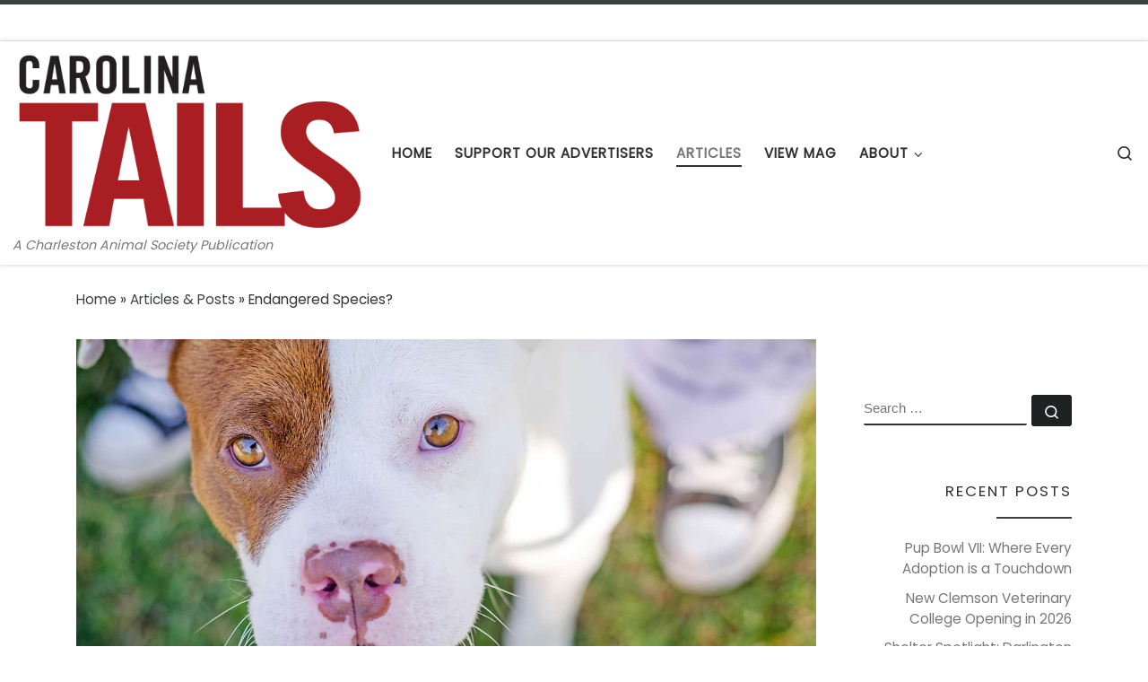

--- FILE ---
content_type: text/html; charset=UTF-8
request_url: https://carolinatails.org/endangered-species/
body_size: 16980
content:
<!DOCTYPE html>
<!--[if IE 7]>
<html class="ie ie7" lang="en-US">
<![endif]-->
<!--[if IE 8]>
<html class="ie ie8" lang="en-US">
<![endif]-->
<!--[if !(IE 7) | !(IE 8)  ]><!-->
<html lang="en-US" class="no-js">
<!--<![endif]-->
  <head>
  <meta charset="UTF-8" />
  <meta http-equiv="X-UA-Compatible" content="IE=EDGE" />
  <meta name="viewport" content="width=device-width, initial-scale=1.0" />
  <link rel="profile"  href="https://gmpg.org/xfn/11" />
  <link rel="pingback" href="" />
  <!-- scripts for IE8 and less  -->
  <!--[if lt IE 9]>
    <script src="https://carolinatails.org/wp-content/themes/customizr/assets/front/js/libs/html5.js"></script>
  <![endif]-->
<script>(function(html){html.className = html.className.replace(/\bno-js\b/,'js')})(document.documentElement);</script>
<meta name='robots' content='max-image-preview:large' />

	<!-- This site is optimized with the Yoast SEO plugin v15.9 - https://yoast.com/wordpress/plugins/seo/ -->
	<title>Endangered Species? - Carolina Tails Magazine | Articles</title>
	<meta name="description" content="Endangered Species | The “Pit Bull” is probably the most misunderstood and controversial dog in America. Pit Bull is not a recognized breed by the AKC..." />
	<meta name="robots" content="index, follow, max-snippet:-1, max-image-preview:large, max-video-preview:-1" />
	<link rel="canonical" href="https://carolinatails.org/endangered-species/" />
	<meta property="og:locale" content="en_US" />
	<meta property="og:type" content="article" />
	<meta property="og:title" content="Endangered Species? - Carolina Tails Magazine | Articles" />
	<meta property="og:description" content="Endangered Species | The “Pit Bull” is probably the most misunderstood and controversial dog in America. Pit Bull is not a recognized breed by the AKC..." />
	<meta property="og:url" content="https://carolinatails.org/endangered-species/" />
	<meta property="og:site_name" content="Carolina Tails Magazine" />
	<meta property="article:published_time" content="2019-04-08T18:35:45+00:00" />
	<meta property="article:modified_time" content="2019-04-09T18:33:28+00:00" />
	<meta property="og:image" content="https://carolinatails.org/wp-content/uploads/2019/04/4x6_GanderNoMark.jpg" />
	<meta property="og:image:width" content="1546" />
	<meta property="og:image:height" content="1024" />
	<meta name="twitter:card" content="summary" />
	<meta name="twitter:label1" content="Written by">
	<meta name="twitter:data1" content="Carolina Tails">
	<meta name="twitter:label2" content="Est. reading time">
	<meta name="twitter:data2" content="5 minutes">
	<script type="application/ld+json" class="yoast-schema-graph">{"@context":"https://schema.org","@graph":[{"@type":"WebSite","@id":"https://carolinatails.org/#website","url":"https://carolinatails.org/","name":"Carolina Tails Magazine","description":"A Charleston Animal Society Publication","potentialAction":[{"@type":"SearchAction","target":"https://carolinatails.org/?s={search_term_string}","query-input":"required name=search_term_string"}],"inLanguage":"en-US"},{"@type":"ImageObject","@id":"https://carolinatails.org/endangered-species/#primaryimage","inLanguage":"en-US","url":"https://carolinatails.org/wp-content/uploads/2019/04/4x6_GanderNoMark.jpg","width":1546,"height":1024,"caption":"Endangered Species"},{"@type":"WebPage","@id":"https://carolinatails.org/endangered-species/#webpage","url":"https://carolinatails.org/endangered-species/","name":"Endangered Species? - Carolina Tails Magazine | Articles","isPartOf":{"@id":"https://carolinatails.org/#website"},"primaryImageOfPage":{"@id":"https://carolinatails.org/endangered-species/#primaryimage"},"datePublished":"2019-04-08T18:35:45+00:00","dateModified":"2019-04-09T18:33:28+00:00","author":{"@id":"https://carolinatails.org/#/schema/person/06a124acc536482d44b017a320bf5790"},"description":"Endangered Species | The \u201cPit Bull\u201d is probably the most misunderstood and controversial dog in America. Pit Bull is not a recognized breed by the AKC...","breadcrumb":{"@id":"https://carolinatails.org/endangered-species/#breadcrumb"},"inLanguage":"en-US","potentialAction":[{"@type":"ReadAction","target":["https://carolinatails.org/endangered-species/"]}]},{"@type":"BreadcrumbList","@id":"https://carolinatails.org/endangered-species/#breadcrumb","itemListElement":[{"@type":"ListItem","position":1,"item":{"@type":"WebPage","@id":"https://carolinatails.org/","url":"https://carolinatails.org/","name":"Home"}},{"@type":"ListItem","position":2,"item":{"@type":"WebPage","@id":"https://carolinatails.org/endangered-species/","url":"https://carolinatails.org/endangered-species/","name":"Endangered Species?"}}]},{"@type":"Person","@id":"https://carolinatails.org/#/schema/person/06a124acc536482d44b017a320bf5790","name":"Carolina Tails","image":{"@type":"ImageObject","@id":"https://carolinatails.org/#personlogo","inLanguage":"en-US","url":"https://secure.gravatar.com/avatar/f7ac3b9708d1f22a3d3efc96a5f5230b?s=96&d=mm&r=g","caption":"Carolina Tails"}}]}</script>
	<!-- / Yoast SEO plugin. -->


<link rel='dns-prefetch' href='//s.w.org' />
<link rel="alternate" type="application/rss+xml" title="Carolina Tails Magazine &raquo; Feed" href="https://carolinatails.org/feed/" />
<link rel="alternate" type="application/rss+xml" title="Carolina Tails Magazine &raquo; Comments Feed" href="https://carolinatails.org/comments/feed/" />
		<script type="text/javascript">
			window._wpemojiSettings = {"baseUrl":"https:\/\/s.w.org\/images\/core\/emoji\/13.0.1\/72x72\/","ext":".png","svgUrl":"https:\/\/s.w.org\/images\/core\/emoji\/13.0.1\/svg\/","svgExt":".svg","source":{"concatemoji":"https:\/\/carolinatails.org\/wp-includes\/js\/wp-emoji-release.min.js?ver=5.7.1"}};
			!function(e,a,t){var n,r,o,i=a.createElement("canvas"),p=i.getContext&&i.getContext("2d");function s(e,t){var a=String.fromCharCode;p.clearRect(0,0,i.width,i.height),p.fillText(a.apply(this,e),0,0);e=i.toDataURL();return p.clearRect(0,0,i.width,i.height),p.fillText(a.apply(this,t),0,0),e===i.toDataURL()}function c(e){var t=a.createElement("script");t.src=e,t.defer=t.type="text/javascript",a.getElementsByTagName("head")[0].appendChild(t)}for(o=Array("flag","emoji"),t.supports={everything:!0,everythingExceptFlag:!0},r=0;r<o.length;r++)t.supports[o[r]]=function(e){if(!p||!p.fillText)return!1;switch(p.textBaseline="top",p.font="600 32px Arial",e){case"flag":return s([127987,65039,8205,9895,65039],[127987,65039,8203,9895,65039])?!1:!s([55356,56826,55356,56819],[55356,56826,8203,55356,56819])&&!s([55356,57332,56128,56423,56128,56418,56128,56421,56128,56430,56128,56423,56128,56447],[55356,57332,8203,56128,56423,8203,56128,56418,8203,56128,56421,8203,56128,56430,8203,56128,56423,8203,56128,56447]);case"emoji":return!s([55357,56424,8205,55356,57212],[55357,56424,8203,55356,57212])}return!1}(o[r]),t.supports.everything=t.supports.everything&&t.supports[o[r]],"flag"!==o[r]&&(t.supports.everythingExceptFlag=t.supports.everythingExceptFlag&&t.supports[o[r]]);t.supports.everythingExceptFlag=t.supports.everythingExceptFlag&&!t.supports.flag,t.DOMReady=!1,t.readyCallback=function(){t.DOMReady=!0},t.supports.everything||(n=function(){t.readyCallback()},a.addEventListener?(a.addEventListener("DOMContentLoaded",n,!1),e.addEventListener("load",n,!1)):(e.attachEvent("onload",n),a.attachEvent("onreadystatechange",function(){"complete"===a.readyState&&t.readyCallback()})),(n=t.source||{}).concatemoji?c(n.concatemoji):n.wpemoji&&n.twemoji&&(c(n.twemoji),c(n.wpemoji)))}(window,document,window._wpemojiSettings);
		</script>
		<style type="text/css">
img.wp-smiley,
img.emoji {
	display: inline !important;
	border: none !important;
	box-shadow: none !important;
	height: 1em !important;
	width: 1em !important;
	margin: 0 .07em !important;
	vertical-align: -0.1em !important;
	background: none !important;
	padding: 0 !important;
}
</style>
	<link rel='stylesheet' id='prefix-style-css'  href='https://carolinatails.org/wp-content/plugins/icopaw-customizable-animal-rescue-icons/css/icoPaw.css?ver=5.7.1' type='text/css' media='all' />
<link rel='stylesheet' id='wp-block-library-css'  href='https://carolinatails.org/wp-includes/css/dist/block-library/style.min.css?ver=5.7.1' type='text/css' media='all' />
<link rel='stylesheet' id='contact-form-7-css'  href='https://carolinatails.org/wp-content/plugins/contact-form-7/includes/css/styles.css?ver=5.4' type='text/css' media='all' />
<link rel='stylesheet' id='default-icon-styles-css'  href='https://carolinatails.org/wp-content/plugins/svg-vector-icon-plugin/public/../admin/css/wordpress-svg-icon-plugin-style.min.css?ver=5.7.1' type='text/css' media='all' />
<link rel='stylesheet' id='customizr-main-css'  href='https://carolinatails.org/wp-content/themes/customizr/assets/front/css/style.min.css?ver=4.4.4' type='text/css' media='all' />
<style id='customizr-main-inline-css' type='text/css'>
::-moz-selection{background-color:#394143}::selection{background-color:#394143}a,.btn-skin:active,.btn-skin:focus,.btn-skin:hover,.btn-skin.inverted,.grid-container__classic .post-type__icon,.post-type__icon:hover .icn-format,.grid-container__classic .post-type__icon:hover .icn-format,[class*='grid-container__'] .entry-title a.czr-title:hover,input[type=checkbox]:checked::before{color:#394143}.czr-css-loader > div ,.btn-skin,.btn-skin:active,.btn-skin:focus,.btn-skin:hover,.btn-skin-h-dark,.btn-skin-h-dark.inverted:active,.btn-skin-h-dark.inverted:focus,.btn-skin-h-dark.inverted:hover{border-color:#394143}.tc-header.border-top{border-top-color:#394143}[class*='grid-container__'] .entry-title a:hover::after,.grid-container__classic .post-type__icon,.btn-skin,.btn-skin.inverted:active,.btn-skin.inverted:focus,.btn-skin.inverted:hover,.btn-skin-h-dark,.btn-skin-h-dark.inverted:active,.btn-skin-h-dark.inverted:focus,.btn-skin-h-dark.inverted:hover,.sidebar .widget-title::after,input[type=radio]:checked::before{background-color:#394143}.btn-skin-light:active,.btn-skin-light:focus,.btn-skin-light:hover,.btn-skin-light.inverted{color:#5c696c}input:not([type='submit']):not([type='button']):not([type='number']):not([type='checkbox']):not([type='radio']):focus,textarea:focus,.btn-skin-light,.btn-skin-light.inverted,.btn-skin-light:active,.btn-skin-light:focus,.btn-skin-light:hover,.btn-skin-light.inverted:active,.btn-skin-light.inverted:focus,.btn-skin-light.inverted:hover{border-color:#5c696c}.btn-skin-light,.btn-skin-light.inverted:active,.btn-skin-light.inverted:focus,.btn-skin-light.inverted:hover{background-color:#5c696c}.btn-skin-lightest:active,.btn-skin-lightest:focus,.btn-skin-lightest:hover,.btn-skin-lightest.inverted{color:#68767a}.btn-skin-lightest,.btn-skin-lightest.inverted,.btn-skin-lightest:active,.btn-skin-lightest:focus,.btn-skin-lightest:hover,.btn-skin-lightest.inverted:active,.btn-skin-lightest.inverted:focus,.btn-skin-lightest.inverted:hover{border-color:#68767a}.btn-skin-lightest,.btn-skin-lightest.inverted:active,.btn-skin-lightest.inverted:focus,.btn-skin-lightest.inverted:hover{background-color:#68767a}.pagination,a:hover,a:focus,a:active,.btn-skin-dark:active,.btn-skin-dark:focus,.btn-skin-dark:hover,.btn-skin-dark.inverted,.btn-skin-dark-oh:active,.btn-skin-dark-oh:focus,.btn-skin-dark-oh:hover,.post-info a:not(.btn):hover,.grid-container__classic .post-type__icon .icn-format,[class*='grid-container__'] .hover .entry-title a,.widget-area a:not(.btn):hover,a.czr-format-link:hover,.format-link.hover a.czr-format-link,button[type=submit]:hover,button[type=submit]:active,button[type=submit]:focus,input[type=submit]:hover,input[type=submit]:active,input[type=submit]:focus,.tabs .nav-link:hover,.tabs .nav-link.active,.tabs .nav-link.active:hover,.tabs .nav-link.active:focus{color:#1d2122}.grid-container__classic.tc-grid-border .grid__item,.btn-skin-dark,.btn-skin-dark.inverted,button[type=submit],input[type=submit],.btn-skin-dark:active,.btn-skin-dark:focus,.btn-skin-dark:hover,.btn-skin-dark.inverted:active,.btn-skin-dark.inverted:focus,.btn-skin-dark.inverted:hover,.btn-skin-h-dark:active,.btn-skin-h-dark:focus,.btn-skin-h-dark:hover,.btn-skin-h-dark.inverted,.btn-skin-h-dark.inverted,.btn-skin-h-dark.inverted,.btn-skin-dark-oh:active,.btn-skin-dark-oh:focus,.btn-skin-dark-oh:hover,.btn-skin-dark-oh.inverted:active,.btn-skin-dark-oh.inverted:focus,.btn-skin-dark-oh.inverted:hover,button[type=submit]:hover,button[type=submit]:active,button[type=submit]:focus,input[type=submit]:hover,input[type=submit]:active,input[type=submit]:focus{border-color:#1d2122}.btn-skin-dark,.btn-skin-dark.inverted:active,.btn-skin-dark.inverted:focus,.btn-skin-dark.inverted:hover,.btn-skin-h-dark:active,.btn-skin-h-dark:focus,.btn-skin-h-dark:hover,.btn-skin-h-dark.inverted,.btn-skin-h-dark.inverted,.btn-skin-h-dark.inverted,.btn-skin-dark-oh.inverted:active,.btn-skin-dark-oh.inverted:focus,.btn-skin-dark-oh.inverted:hover,.grid-container__classic .post-type__icon:hover,button[type=submit],input[type=submit],.czr-link-hover-underline .widgets-list-layout-links a:not(.btn)::before,.czr-link-hover-underline .widget_archive a:not(.btn)::before,.czr-link-hover-underline .widget_nav_menu a:not(.btn)::before,.czr-link-hover-underline .widget_rss ul a:not(.btn)::before,.czr-link-hover-underline .widget_recent_entries a:not(.btn)::before,.czr-link-hover-underline .widget_categories a:not(.btn)::before,.czr-link-hover-underline .widget_meta a:not(.btn)::before,.czr-link-hover-underline .widget_recent_comments a:not(.btn)::before,.czr-link-hover-underline .widget_pages a:not(.btn)::before,.czr-link-hover-underline .widget_calendar a:not(.btn)::before,[class*='grid-container__'] .hover .entry-title a::after,a.czr-format-link::before,.comment-author a::before,.comment-link::before,.tabs .nav-link.active::before{background-color:#1d2122}.btn-skin-dark-shaded:active,.btn-skin-dark-shaded:focus,.btn-skin-dark-shaded:hover,.btn-skin-dark-shaded.inverted{background-color:rgba(29,33,34,0.2)}.btn-skin-dark-shaded,.btn-skin-dark-shaded.inverted:active,.btn-skin-dark-shaded.inverted:focus,.btn-skin-dark-shaded.inverted:hover{background-color:rgba(29,33,34,0.8)}.navbar-brand,.header-tagline,h1,h2,h3,.tc-dropcap { font-family : 'Poppins'; }
body { font-family : 'Poppins'; }

              body {
                font-size : 1.00rem;
                line-height : 1.5em;
              }

.tc-header.border-top { border-top-width: 5px; border-top-style: solid }
.tc-singular-thumbnail-wrapper .entry-media__wrapper {
                max-height: 200px;
                height :200px
              }

@media (min-width: 576px ){
.tc-singular-thumbnail-wrapper .entry-media__wrapper {
                  max-height: 350px;
                  height :350px
                }
}

</style>
<link rel='stylesheet' id='tmm-css'  href='https://carolinatails.org/wp-content/plugins/team-members/inc/css/tmm_style.css?ver=5.7.1' type='text/css' media='all' />
<script type='text/javascript' src='https://carolinatails.org/wp-includes/js/jquery/jquery.min.js?ver=3.5.1' id='jquery-core-js'></script>
<script type='text/javascript' src='https://carolinatails.org/wp-includes/js/jquery/jquery-migrate.min.js?ver=3.3.2' id='jquery-migrate-js'></script>
<script type='text/javascript' src='https://carolinatails.org/wp-content/themes/customizr/assets/front/js/libs/modernizr.min.js?ver=4.4.4' id='modernizr-js'></script>
<script type='text/javascript' src='https://carolinatails.org/wp-includes/js/underscore.min.js?ver=1.8.3' id='underscore-js'></script>
<script type='text/javascript' id='tc-scripts-js-extra'>
/* <![CDATA[ */
var CZRParams = {"assetsPath":"https:\/\/carolinatails.org\/wp-content\/themes\/customizr\/assets\/front\/","mainScriptUrl":"https:\/\/carolinatails.org\/wp-content\/themes\/customizr\/assets\/front\/js\/tc-scripts.min.js?4.4.4","deferFontAwesome":"1","fontAwesomeUrl":"https:\/\/carolinatails.org\/wp-content\/themes\/customizr\/assets\/shared\/fonts\/fa\/css\/fontawesome-all.min.css?4.4.4","_disabled":[],"centerSliderImg":"1","isLightBoxEnabled":"1","SmoothScroll":{"Enabled":false,"Options":{"touchpadSupport":false}},"isAnchorScrollEnabled":"","anchorSmoothScrollExclude":{"simple":["[class*=edd]",".carousel-control","[data-toggle=\"modal\"]","[data-toggle=\"dropdown\"]","[data-toggle=\"czr-dropdown\"]","[data-toggle=\"tooltip\"]","[data-toggle=\"popover\"]","[data-toggle=\"collapse\"]","[data-toggle=\"czr-collapse\"]","[data-toggle=\"tab\"]","[data-toggle=\"pill\"]","[data-toggle=\"czr-pill\"]","[class*=upme]","[class*=um-]"],"deep":{"classes":[],"ids":[]}},"timerOnScrollAllBrowsers":"1","centerAllImg":"1","HasComments":"","LoadModernizr":"1","stickyHeader":"","extLinksStyle":"","extLinksTargetExt":"1","extLinksSkipSelectors":{"classes":["btn","button"],"ids":[]},"dropcapEnabled":"1","dropcapWhere":{"post":"1","page":""},"dropcapMinWords":"","dropcapSkipSelectors":{"tags":["IMG","IFRAME","H1","H2","H3","H4","H5","H6","BLOCKQUOTE","UL","OL"],"classes":["btn"],"id":[]},"imgSmartLoadEnabled":"1","imgSmartLoadOpts":{"parentSelectors":["[class*=grid-container], .article-container",".__before_main_wrapper",".widget-front",".post-related-articles",".tc-singular-thumbnail-wrapper"],"opts":{"excludeImg":[".tc-holder-img"]}},"imgSmartLoadsForSliders":"","pluginCompats":[],"isWPMobile":"","menuStickyUserSettings":{"desktop":"stick_up","mobile":"stick_up"},"adminAjaxUrl":"https:\/\/carolinatails.org\/wp-admin\/admin-ajax.php","ajaxUrl":"https:\/\/carolinatails.org\/?czrajax=1","frontNonce":{"id":"CZRFrontNonce","handle":"ce7e5f3437"},"isDevMode":"","isModernStyle":"1","i18n":{"Permanently dismiss":"Permanently dismiss"},"frontNotifications":{"welcome":{"enabled":false,"content":"","dismissAction":"dismiss_welcome_note_front"}},"preloadGfonts":"1","googleFonts":"Poppins","version":"4.4.4"};
/* ]]> */
</script>
<script type='text/javascript' src='https://carolinatails.org/wp-content/themes/customizr/assets/front/js/tc-scripts.min.js?ver=4.4.4' id='tc-scripts-js' defer></script>
<link rel="https://api.w.org/" href="https://carolinatails.org/wp-json/" /><link rel="alternate" type="application/json" href="https://carolinatails.org/wp-json/wp/v2/posts/968" /><meta name="generator" content="WordPress 5.7.1" />
<link rel='shortlink' href='https://carolinatails.org/?p=968' />
<link rel="alternate" type="application/json+oembed" href="https://carolinatails.org/wp-json/oembed/1.0/embed?url=https%3A%2F%2Fcarolinatails.org%2Fendangered-species%2F" />
<link rel="alternate" type="text/xml+oembed" href="https://carolinatails.org/wp-json/oembed/1.0/embed?url=https%3A%2F%2Fcarolinatails.org%2Fendangered-species%2F&#038;format=xml" />
<link rel="alternate" href="http://carolinatails.org" hreflang="en-us" /><script type='text/javascript' data-cfasync='false'>var _mmunch = {'front': false, 'page': false, 'post': false, 'category': false, 'author': false, 'search': false, 'attachment': false, 'tag': false};_mmunch['post'] = true; _mmunch['postData'] = {"ID":968,"post_name":"endangered-species","post_title":"Endangered Species?","post_type":"post","post_author":"79","post_status":"publish"}; _mmunch['postCategories'] = [{"term_id":1,"name":"Articles &amp; Posts","slug":"articles","term_group":0,"term_taxonomy_id":1,"taxonomy":"category","description":"<p style=\"text-align: center;\">Read our latest articles and posts below!<\/p>\r\n\r\n\r\n<hr \/>\r\n<p style=\"text-align: center;\"><\/p>","parent":0,"count":355,"filter":"raw","cat_ID":1,"category_count":355,"category_description":"<p style=\"text-align: center;\">Read our latest articles and posts below!<\/p>\r\n\r\n\r\n<hr \/>\r\n<p style=\"text-align: center;\"><\/p>","cat_name":"Articles &amp; Posts","category_nicename":"articles","category_parent":0}]; _mmunch['postTags'] = false; _mmunch['postAuthor'] = {"name":"Carolina Tails","ID":79};</script><script data-cfasync="false" src="//a.mailmunch.co/app/v1/site.js" id="mailmunch-script" data-plugin="mailmunch" data-mailmunch-site-id="174109" async></script>		<script>
			document.documentElement.className = document.documentElement.className.replace( 'no-js', 'js' );
		</script>
				<style>
			.no-js img.lazyload { display: none; }
			figure.wp-block-image img.lazyloading { min-width: 150px; }
							.lazyload, .lazyloading { opacity: 0; }
				.lazyloaded {
					opacity: 1;
					transition: opacity 400ms;
					transition-delay: 0ms;
				}
					</style>
		              <link rel="preload" as="font" type="font/woff2" href="https://carolinatails.org/wp-content/themes/customizr/assets/shared/fonts/customizr/customizr.woff2?128396981" crossorigin="anonymous"/>
            <style type="text/css">.recentcomments a{display:inline !important;padding:0 !important;margin:0 !important;}</style><link rel="amphtml" href="https://carolinatails.org/endangered-species/amp/"><link rel="icon" href="https://carolinatails.org/wp-content/uploads/2016/01/cropped-CASlogotails-transparent-32x32.png" sizes="32x32" />
<link rel="icon" href="https://carolinatails.org/wp-content/uploads/2016/01/cropped-CASlogotails-transparent-192x192.png" sizes="192x192" />
<link rel="apple-touch-icon" href="https://carolinatails.org/wp-content/uploads/2016/01/cropped-CASlogotails-transparent-180x180.png" />
<meta name="msapplication-TileImage" content="https://carolinatails.org/wp-content/uploads/2016/01/cropped-CASlogotails-transparent-270x270.png" />
</head>

  <body class="post-template-default single single-post postid-968 single-format-standard wp-embed-responsive czr-link-hover-underline  header-skin-light footer-skin-dark czr-r-sidebar tc-center-images czr-full-layout customizr-4-4-4">
          <a class="screen-reader-text skip-link" href="#content">Skip to content</a>
    
    
    <div id="tc-page-wrap" class="">

      <header class="tpnav-header__header tc-header sl-logo_left sticky-brand-shrink-on sticky-transparent border-top czr-submenu-fade czr-submenu-move czr-highlight-contextual-menu-items" >
    <div class="topbar-navbar__wrapper " >
  <div class="container">
        <div class="row flex-row flex-lg-nowrap justify-content-start justify-content-lg-end align-items-center topbar-navbar__row">
                                <div class="topbar-nav__socials social-links col col-auto ">
          <ul class="socials " >
  <li ><a rel="nofollow noopener noreferrer" class="social-icon icon-feed"  title="Subscribe to my rss feed" aria-label="Subscribe to my rss feed" href="http://carolinatails.org/feed/rss/"  target="_blank" ><i class="fas fa-rss"></i></a></li> <li ><a rel="nofollow noopener noreferrer" class="social-icon icon-facebook"  title="Follow us on Facebook" aria-label="Follow us on Facebook" href="http://facebook.com/charlestonanimalsociety"  target="_blank" ><i class="fab fa-facebook"></i></a></li> <li ><a rel="nofollow noopener noreferrer" class="social-icon icon-twitter"  title="Follow us on Twitter" aria-label="Follow us on Twitter" href="http://twitter.com/AdoptatCAS"  target="_blank" ><i class="fab fa-twitter"></i></a></li> <li ><a rel="nofollow noopener noreferrer" class="social-icon icon-youtube"  title="Follow us on Youtube" aria-label="Follow us on Youtube" href="http://www.youtube.com/results?search_query=charleston+animal+society&#038;aq=0http://"  target="_blank" ><i class="fab fa-youtube"></i></a></li></ul>
        </div>
                </div>
      </div>
</div>    <div class="primary-navbar__wrapper d-none d-lg-block has-horizontal-menu desktop-sticky" >
  <div class="container-fluid">
    <div class="row align-items-center flex-row primary-navbar__row">
      <div class="branding__container col col-auto" >
  <div class="branding align-items-center flex-column ">
    <div class="branding-row d-flex align-self-start flex-row align-items-center">
      <div class="navbar-brand col-auto " >
  <a class="navbar-brand-sitelogo" href="https://carolinatails.org/"  aria-label="Carolina Tails Magazine | A Charleston Animal Society Publication" >
    <img  alt="Back Home"  width="512" height="261"  data-no-retina data-src="https://carolinatails.org/wp-content/uploads/2016/01/CASlogotails-transparent.png" class="lazyload" src="[data-uri]"><noscript><img  alt="Back Home"  width="512" height="261"  data-no-retina data-src="https://carolinatails.org/wp-content/uploads/2016/01/CASlogotails-transparent.png" class="lazyload" src="[data-uri]"><noscript><img src="https://carolinatails.org/wp-content/uploads/2016/01/CASlogotails-transparent.png" alt="Back Home" class="" width="512" height="261"  data-no-retina></noscript></noscript>  </a>
</div>
      </div>
    <span class="header-tagline " >
  A Charleston Animal Society Publication</span>

  </div>
</div>
      <div class="primary-nav__container justify-content-lg-around col col-lg-auto flex-lg-column" >
  <div class="primary-nav__wrapper flex-lg-row align-items-center justify-content-end">
              <nav class="primary-nav__nav col" id="primary-nav">
          <div class="nav__menu-wrapper primary-nav__menu-wrapper justify-content-start czr-open-on-click" >
<ul id="main-menu" class="primary-nav__menu regular-nav nav__menu nav"><li id="menu-item-61" class="menu-item menu-item-type-custom menu-item-object-custom menu-item-home menu-item-61"><a href="http://carolinatails.org" class="nav__link"><span class="nav__title">Home</span></a></li>
<li id="menu-item-98" class="menu-item menu-item-type-post_type menu-item-object-page menu-item-98"><a href="https://carolinatails.org/advertisers/" class="nav__link"><span class="nav__title">Support Our Advertisers</span></a></li>
<li id="menu-item-127" class="menu-item menu-item-type-taxonomy menu-item-object-category current-post-ancestor current-menu-parent current-post-parent current-active menu-item-127"><a href="https://carolinatails.org/category/articles/" class="nav__link"><span class="nav__title">Articles</span></a></li>
<li id="menu-item-52" class="menu-item menu-item-type-post_type menu-item-object-page menu-item-52"><a href="https://carolinatails.org/carolina-tails-online-view-magazine/" class="nav__link"><span class="nav__title">View Mag</span></a></li>
<li id="menu-item-54" class="menu-item menu-item-type-post_type menu-item-object-page menu-item-has-children czr-dropdown menu-item-54"><a data-toggle="czr-dropdown" aria-haspopup="true" aria-expanded="false" href="https://carolinatails.org/about/" class="nav__link"><span class="nav__title">About</span><span class="caret__dropdown-toggler"><i class="icn-down-small"></i></span></a>
<ul class="dropdown-menu czr-dropdown-menu">
	<li id="menu-item-51" class="menu-item menu-item-type-post_type menu-item-object-page dropdown-item menu-item-51"><a href="https://carolinatails.org/advertise-in-carolina-tails/" class="nav__link"><span class="nav__title">Advertise With Us</span></a></li>
	<li id="menu-item-62" class="menu-item menu-item-type-post_type menu-item-object-page menu-item-has-children czr-dropdown-submenu dropdown-item menu-item-62"><a data-toggle="czr-dropdown" aria-haspopup="true" aria-expanded="false" href="https://carolinatails.org/contact/" class="nav__link"><span class="nav__title">Contact</span><span class="caret__dropdown-toggler"><i class="icn-down-small"></i></span></a>
<ul class="dropdown-menu czr-dropdown-menu">
		<li id="menu-item-50" class="menu-item menu-item-type-post_type menu-item-object-page dropdown-item menu-item-50"><a href="https://carolinatails.org/contact/" class="nav__link"><span class="nav__title">Contact Carolina Tails</span></a></li>
		<li id="menu-item-63" class="menu-item menu-item-type-custom menu-item-object-custom dropdown-item menu-item-63"><a href="http://charlestonanimalsociety.org" class="nav__link"><span class="nav__title">Contact Charleston Animal Society</span></a></li>
</ul>
</li>
</ul>
</li>
</ul></div>        </nav>
    <div class="primary-nav__utils nav__utils col-auto" >
    <ul class="nav utils flex-row flex-nowrap regular-nav">
      <li class="nav__search " >
  <a href="#" class="search-toggle_btn icn-search czr-overlay-toggle_btn"  aria-expanded="false"><span class="sr-only">Search</span></a>
        <div class="czr-search-expand">
      <div class="czr-search-expand-inner"><div class="search-form__container " >
  <form action="https://carolinatails.org/" method="get" class="czr-form search-form">
    <div class="form-group czr-focus">
            <label for="s-696e6e4e3e952" id="lsearch-696e6e4e3e952">
        <span class="screen-reader-text">Search</span>
        <input id="s-696e6e4e3e952" class="form-control czr-search-field" name="s" type="search" value="" aria-describedby="lsearch-696e6e4e3e952" placeholder="Search &hellip;">
      </label>
      <button type="submit" class="button"><i class="icn-search"></i><span class="screen-reader-text">Search &hellip;</span></button>
    </div>
  </form>
</div></div>
    </div>
    </li>
    </ul>
</div>  </div>
</div>
    </div>
  </div>
</div>    <div class="mobile-navbar__wrapper d-lg-none mobile-sticky" >
    <div class="branding__container justify-content-between align-items-center container-fluid" >
  <div class="branding flex-column">
    <div class="branding-row d-flex align-self-start flex-row align-items-center">
      <div class="navbar-brand col-auto " >
  <a class="navbar-brand-sitelogo" href="https://carolinatails.org/"  aria-label="Carolina Tails Magazine | A Charleston Animal Society Publication" >
    <img  alt="Back Home"  width="512" height="261"  data-no-retina data-src="https://carolinatails.org/wp-content/uploads/2016/01/CASlogotails-transparent.png" class="lazyload" src="[data-uri]"><noscript><img  alt="Back Home"  width="512" height="261"  data-no-retina data-src="https://carolinatails.org/wp-content/uploads/2016/01/CASlogotails-transparent.png" class="lazyload" src="[data-uri]"><noscript><img src="https://carolinatails.org/wp-content/uploads/2016/01/CASlogotails-transparent.png" alt="Back Home" class="" width="512" height="261"  data-no-retina></noscript></noscript>  </a>
</div>
    </div>
      </div>
  <div class="mobile-utils__wrapper nav__utils regular-nav">
    <ul class="nav utils row flex-row flex-nowrap">
      <li class="hamburger-toggler__container " >
  <button class="ham-toggler-menu czr-collapsed" data-toggle="czr-collapse" data-target="#mobile-nav"><span class="ham__toggler-span-wrapper"><span class="line line-1"></span><span class="line line-2"></span><span class="line line-3"></span></span><span class="screen-reader-text">Menu</span></button>
</li>
    </ul>
  </div>
</div>
<div class="mobile-nav__container " >
   <nav class="mobile-nav__nav flex-column czr-collapse" id="mobile-nav">
      <div class="mobile-nav__inner container-fluid">
      <div class="nav__menu-wrapper mobile-nav__menu-wrapper czr-open-on-click" >
<ul id="mobile-nav-menu" class="mobile-nav__menu vertical-nav nav__menu flex-column nav"><li class="menu-item menu-item-type-custom menu-item-object-custom menu-item-home menu-item-61"><a href="http://carolinatails.org" class="nav__link"><span class="nav__title">Home</span></a></li>
<li class="menu-item menu-item-type-post_type menu-item-object-page menu-item-98"><a href="https://carolinatails.org/advertisers/" class="nav__link"><span class="nav__title">Support Our Advertisers</span></a></li>
<li class="menu-item menu-item-type-taxonomy menu-item-object-category current-post-ancestor current-menu-parent current-post-parent current-active menu-item-127"><a href="https://carolinatails.org/category/articles/" class="nav__link"><span class="nav__title">Articles</span></a></li>
<li class="menu-item menu-item-type-post_type menu-item-object-page menu-item-52"><a href="https://carolinatails.org/carolina-tails-online-view-magazine/" class="nav__link"><span class="nav__title">View Mag</span></a></li>
<li class="menu-item menu-item-type-post_type menu-item-object-page menu-item-has-children czr-dropdown menu-item-54"><span class="display-flex nav__link-wrapper align-items-start"><a href="https://carolinatails.org/about/" class="nav__link"><span class="nav__title">About</span></a><button data-toggle="czr-dropdown" aria-haspopup="true" aria-expanded="false" class="caret__dropdown-toggler czr-btn-link"><i class="icn-down-small"></i></button></span>
<ul class="dropdown-menu czr-dropdown-menu">
	<li class="menu-item menu-item-type-post_type menu-item-object-page dropdown-item menu-item-51"><a href="https://carolinatails.org/advertise-in-carolina-tails/" class="nav__link"><span class="nav__title">Advertise With Us</span></a></li>
	<li class="menu-item menu-item-type-post_type menu-item-object-page menu-item-has-children czr-dropdown-submenu dropdown-item menu-item-62"><span class="display-flex nav__link-wrapper align-items-start"><a href="https://carolinatails.org/contact/" class="nav__link"><span class="nav__title">Contact</span></a><button data-toggle="czr-dropdown" aria-haspopup="true" aria-expanded="false" class="caret__dropdown-toggler czr-btn-link"><i class="icn-down-small"></i></button></span>
<ul class="dropdown-menu czr-dropdown-menu">
		<li class="menu-item menu-item-type-post_type menu-item-object-page dropdown-item menu-item-50"><a href="https://carolinatails.org/contact/" class="nav__link"><span class="nav__title">Contact Carolina Tails</span></a></li>
		<li class="menu-item menu-item-type-custom menu-item-object-custom dropdown-item menu-item-63"><a href="http://charlestonanimalsociety.org" class="nav__link"><span class="nav__title">Contact Charleston Animal Society</span></a></li>
</ul>
</li>
</ul>
</li>
</ul></div>      </div>
  </nav>
</div></div></header>


  
    <div id="main-wrapper" class="section">

                      

          <div class="czr-hot-crumble container page-breadcrumbs" role="navigation" >
  <div class="row">
        <nav class="breadcrumbs col-12"><span class="trail-begin"><a href="https://carolinatails.org" title="Carolina Tails Magazine" rel="home" class="trail-begin">Home</a></span> <span class="sep">&raquo;</span> <a href="https://carolinatails.org/category/articles/" title="Articles &amp; Posts">Articles &amp; Posts</a> <span class="sep">&raquo;</span> <span class="trail-end">Endangered Species?</span></nav>  </div>
</div>
          <div class="container" role="main">

            
            <div class="flex-row row column-content-wrapper">

                
                <div id="content" class="col-12 col-md-9 article-container">

                  <article id="post-968" class="post-968 post type-post status-publish format-standard has-post-thumbnail category-articles czr-hentry" >
    <header class="entry-header " >
  <div class="entry-header-inner">
    <section class="tc-thumbnail entry-media__holder tc-singular-thumbnail-wrapper __before_regular_heading_title" >
  <div class="entry-media__wrapper czr__r-i js-centering">
  <img  width="1546" height="1024"  src="[data-uri]" data-src="https://carolinatails.org/wp-content/uploads/2019/04/4x6_GanderNoMark.jpg"  class="attachment-full size-full wp-post-image" alt="Endangered Species" loading="lazy" data-srcset="https://carolinatails.org/wp-content/uploads/2019/04/4x6_GanderNoMark.jpg 1546w, https://carolinatails.org/wp-content/uploads/2019/04/4x6_GanderNoMark-300x199.jpg 300w, https://carolinatails.org/wp-content/uploads/2019/04/4x6_GanderNoMark-1024x678.jpg 1024w" data-sizes="(max-width: 1546px) 100vw, 1546px" />  </div>
</section>            <div class="tax__container post-info entry-meta">
          <a class="tax__link" href="https://carolinatails.org/category/articles/" title="View all posts in Articles &amp; Posts"> <span>Articles &amp; Posts</span> </a>        </div>
        <h1 class="entry-title">Endangered Species?</h1>
        <div class="header-bottom">
      <div class="post-info">
                  <span class="entry-meta">
        <span class="author-meta">by <span class="author vcard"><span class="author_name"><a class="url fn n" href="https://carolinatails.org/author/audreyc/" title="View all posts by Carolina Tails" rel="author">Carolina Tails</a></span></span></span><span class="v-separator">|</span>Published <a href="https://carolinatails.org/2019/04/08/" title="6:35 pm" rel="bookmark"><time class="entry-date published updated" datetime="April 8, 2019">April 8, 2019</time></a></span>      </div>
    </div>
      </div>
</header>  <div class="post-entry tc-content-inner">
    <section class="post-content entry-content " >
            <div class="czr-wp-the-content">
        <div class='mailmunch-forms-before-post' style='display: none !important;'></div>
<p><strong><em>BY JOE ELMORE, CHARLESTON ANIMAL SOCIETY PRESIDENT &amp; CEO
PHOTOS: JEANNE TAYLOR/JTPETPICS.COM
</em></strong></p>



<p style="text-align:left"><strong>A</strong><strong>nimal welfare has progressed by leaps and bounds in
</strong></p>



<p>America over the past 50 years. For example, according to
</p>



<p>PetSmart Charities, in 1970, there was an estimated
17,000,000 dogs and cats euthanized; in 2017, there was an estimated
1,500,000. In 1986, only 4 states had felony provisions for animal
cruelty; now, all 50 states have felony provisions. Yet, the single
most challenging issue for animal welfare today is the proliferation
of pit bull types of dogs due to reckless breeding, making them
the most at-risk dog for euthanasia.
</p>



<p>All South Carolinians should support Representative Chip Huggins’ Bill (H.3709) and urge their local Representatives to <g class="gr_ gr_4 gr-alert gr_spell gr_inline_cards gr_run_anim ContextualSpelling ins-del multiReplace" id="4" data-gr-id="4">co- sponsor</g> the bill. The intended impact of the bill is to save thousands of pit bull types of dogs overwhelming animal shelters across South Carolina by reducing their population. No other dog breed or grouping of breeds poses the overcrowding problem for animal shelters as does pit bull type of dogs. It is critically important to distinguish this strategy as reducing the overpopulation, not advocating for a breed ban, which we all vehemently oppose. </p>



<p>For these reasons, Pawmetto Lifeline along with Charleston
Animal Society and other public animal shelters are supporting
H.3709 in an effort to protect the breed.
</p>



<p>“There is no way we can adopt all the pit bulls in our shelters nor can we transport them to shelters in other states because they, too, have issues with their local pit bull population,” said Pawmetto Lifeline Executive Director Denise Wilkinison. “We can no longer stand aside and watch these beautiful dogs die on a daily basis in our municipal shelters when every other breed can and will be adopted.” </p>



<div class="wp-block-image"><figure class="alignright"><img  loading="lazy" width="200" height="300"  src="[data-uri]" data-src="https://carolinatails.org/wp-content/uploads/2019/04/Send_Buck-200x300.jpg"  alt="Endangered Species" class="wp-image-970" data-srcset="https://carolinatails.org/wp-content/uploads/2019/04/Send_Buck-200x300.jpg 200w, https://carolinatails.org/wp-content/uploads/2019/04/Send_Buck-683x1024.jpg 683w, https://carolinatails.org/wp-content/uploads/2019/04/Send_Buck.jpg 1200w" data-sizes="(max-width: 200px) 100vw, 200px" /></figure></div>



<p><strong>The Need for H.3709
</strong></p>



<p>The “Pit Bull” is probably the most misunderstood and controversial
dog in America. Pit Bull is not a recognized breed by the American
Kennel Club, nor is it a breed identifiable by Wisdom Panel, the
world’s leading DNA test for dogs, which detects over 350 breeds.
According to the American Society for the Prevention of Cruelty
to Animals (ASPCA), the first and oldest animal organization in
the Western Hemisphere, today’s pit bull is a descendant of the
original English bull-baiting dog – a dog that was bred to bite and
hold bulls, bears and other large animals around the face and
head. When baiting large animals was outlawed in the 1800s,
people turned instead to fighting their dogs against each other.
These larger, slower bull-baiting dogs were crossed with smaller,
quicker terriers to produce a more agile and athletic dog for
fighting other dogs.
</p>



<p>The ASPCA further states It is likely that the vast majority of
pit bull type dogs in our communities today are the result of
random breeding—two dogs being mated without regard to the
behavioral traits being passed on to their offspring. The result of
random breeding is a population of dogs with a wide range of
behavioral predispositions. For this reason, it is important to
evaluate and treat each dog, no matter its breed, as an individual.
</p>



<p><strong>Similar Legislation Already Working
</strong></p><div class='mailmunch-forms-in-post-middle' style='display: none !important;'></div>



<p>Numerous communities across the nation have enacted this type
of public policy. Traditionally, there are three reasons communities
desire these laws: (1) Overpopulation leading to euthanasia, (2)
Dog fighting and (3) Capacity to harm humans. In all three areas,
the pit bull type of dog is disproportionately impacted. Make no
mistake about it, pit bull types of dogs may be the most congenial
and adorable family companion in existence; there are just far too
many of them!
</p>



<p>“Spaying and neutering the pit bull is the ONLY way to protect
this breed,” Wilkinson said. “H.3709 legislation will save thousands
of lives and millions of dollars that are currently being used to
house, feed and kill the majority of the pit bulls in our SC municipal
shelters.”
</p>



<p>While many animal advocates disagree on what is commonly
referred to as “breed specific legislation,” those of us on the front
lines in animal control or open-admission (don’t turn animals
away) shelters overwhelmingly support this legislation. Again, it
is not a ban on these dogs; it is a lifesaving strategy to save them.
</p>



<p><strong>How the Law Would Work
</strong></p>



<p>The essence of the bill is to require those owners who choose not
to spay or neuter their pit bull type of dog to register and pay an
annual fee of $500, which would be directed to underwrite spay
and neuter procedures for those pet owners who elect the procedure
for their dogs. Dogs who are spayed or neutered would not need
to be registered.
</p>



<p>In fact, a typical pit bull type of dog who has not been spayed may reasonably have two litters of 7 to 10 puppies, reselling for $200 each. This makes the registration fee nominal. It is important to note that most, if not all, of the sales of these <g class="gr_ gr_13 gr-alert gr_gramm gr_inline_cards gr_run_anim Punctuation only-ins replaceWithoutSep" id="13" data-gr-id="13">puppies</g> avoid payment of sales tax. </p>



<p>Funding sources have been identified to remove any financial
hardship for the owners of pit bull type of dogs, thus it will not
disproportionately affect any general category of their owners.
Of course, as with most animal laws, there are exclusions for
training, hunting, showing, etc.
</p>



<p>“The pit bull is the canine breed in our state and nationwide
that continues to be preyed upon and is truly a victim. They are
dying at the highest rate in our municipal shelters,” Wilkinson
said. “It is a proven fact that when left unaltered, under-socialized
and untrained and they bite, the pit bull does more damage than
any other breed in health care cost.”
</p>



<p>Charleston Animal Society has been conducting outreach
services to the community for upward of 40 years. No other
animal organization in the state comes close to the comprehensive
outreach efforts of the Animal Society, yet it is still overwhelmed
year-round primarily by pit bull type of dogs.
</p>



<p>It is time to marry public policy with outreach to save this
incredible dog.
</p>
<div class='mailmunch-forms-after-post' style='display: none !important;'></div>      </div>
      <footer class="post-footer clearfix">
                <div class="row entry-meta justify-content-between align-items-center">
                          </div>
      </footer>
    </section><!-- .entry-content -->
  </div><!-- .post-entry -->
  </article>                </div>

                <section class="post-related-articles czr-carousel col-12 order-md-last" id="related-posts-section" >
  <header class="row flex-row">
    <h3 class="related-posts_title col">You may also like</h3>
          <div class="related-posts_nav col col-auto">
        <span class="btn btn-skin-dark inverted czr-carousel-prev slider-control czr-carousel-control disabled icn-left-open-big" title="Previous related articles" tabindex="0"></span>
        <span class="btn btn-skin-dark inverted czr-carousel-next slider-control czr-carousel-control icn-right-open-big" title="Next related articles" tabindex="0"></span>
      </div>
      </header>
  <div class="row grid-container__square-mini carousel-inner">
  <article id="post-5_related_posts" class="col-6 grid-item czr-related-post post-5 post type-post status-publish format-standard has-post-thumbnail category-articles czr-hentry" >
  <div class="grid__item flex-wrap flex-lg-nowrap flex-row">
    <section class="tc-thumbnail entry-media__holder col-12 col-lg-6 czr__r-w1by1" >
  <div class="entry-media__wrapper czr__r-i js-centering">
        <a class="bg-link" rel="bookmark" href="https://carolinatails.org/meet-the-cat-with-titanium-legs/"></a>
  <img  width="510" height="349"  src="[data-uri]" data-src="https://carolinatails.org/wp-content/uploads/2016/01/Titanium-Cat.jpg"  class="attachment-tc-sq-thumb tc-thumb-type-thumb czr-img wp-post-image" alt="" loading="lazy" data-srcset="https://carolinatails.org/wp-content/uploads/2016/01/Titanium-Cat.jpg 2994w, https://carolinatails.org/wp-content/uploads/2016/01/Titanium-Cat-300x205.jpg 300w, https://carolinatails.org/wp-content/uploads/2016/01/Titanium-Cat-768x525.jpg 768w, https://carolinatails.org/wp-content/uploads/2016/01/Titanium-Cat-1024x700.jpg 1024w" data-sizes="(max-width: 510px) 100vw, 510px" /><div class="post-action btn btn-skin-dark-shaded inverted"><a href="https://carolinatails.org/wp-content/uploads/2016/01/Titanium-Cat.jpg" class="expand-img icn-expand"></a></div>  </div>
</section>      <section class="tc-content entry-content__holder col-12 col-lg-6 czr__r-w1by1">
        <div class="entry-content__wrapper">
        <header class="entry-header " >
  <div class="entry-header-inner ">
          <div class="entry-meta post-info">
          Published <a href="https://carolinatails.org/meet-the-cat-with-titanium-legs/" title="Permalink to:&nbsp;Meet the Cat With Titanium Legs" rel="bookmark"><time class="entry-date published updated" datetime="January 23, 2016">January 23, 2016</time></a>      </div>
              <h2 class="entry-title ">
      <a class="czr-title" href="https://carolinatails.org/meet-the-cat-with-titanium-legs/" rel="bookmark">Meet the Cat With Titanium Legs</a>
    </h2>
            </div>
</header><div class="tc-content-inner entry-summary"  >
            <div class="czr-wp-the-content">
              <p>Vincent can’t jump just yet, but it’s probably only a matter of time. The 3-year-old domestic short-haired cat recently paced across the [&hellip;]</p>
          </div>
      </div>        </div>
      </section>
  </div>
</article><article id="post-1345_related_posts" class="col-6 grid-item czr-related-post post-1345 post type-post status-publish format-standard has-post-thumbnail category-articles czr-hentry" >
  <div class="grid__item flex-wrap flex-lg-nowrap flex-row">
    <section class="tc-thumbnail entry-media__holder col-12 col-lg-6 czr__r-w1by1" >
  <div class="entry-media__wrapper czr__r-i js-centering">
        <a class="bg-link" rel="bookmark" href="https://carolinatails.org/safe-to-swim/"></a>
  <img  width="510" height="510"  src="[data-uri]" data-src="https://carolinatails.org/wp-content/uploads/2020/03/Depositphotos_36972959_xl-2015-min-510x510.jpg"  class="attachment-tc-sq-thumb tc-thumb-type-thumb czr-img wp-post-image" alt="Safe to Swim | Carolina Tails Magazine" loading="lazy" data-srcset="https://carolinatails.org/wp-content/uploads/2020/03/Depositphotos_36972959_xl-2015-min-510x510.jpg 510w, https://carolinatails.org/wp-content/uploads/2020/03/Depositphotos_36972959_xl-2015-min-150x150.jpg 150w" data-sizes="(max-width: 510px) 100vw, 510px" /><div class="post-action btn btn-skin-dark-shaded inverted"><a href="https://carolinatails.org/wp-content/uploads/2020/03/Depositphotos_36972959_xl-2015-min-scaled.jpg" class="expand-img icn-expand"></a></div>  </div>
</section>      <section class="tc-content entry-content__holder col-12 col-lg-6 czr__r-w1by1">
        <div class="entry-content__wrapper">
        <header class="entry-header " >
  <div class="entry-header-inner ">
          <div class="entry-meta post-info">
          Published <a href="https://carolinatails.org/safe-to-swim/" title="Permalink to:&nbsp;Safe to Swim?" rel="bookmark"><time class="entry-date published updated" datetime="March 27, 2020">March 27, 2020</time></a>      </div>
              <h2 class="entry-title ">
      <a class="czr-title" href="https://carolinatails.org/safe-to-swim/" rel="bookmark">Safe to Swim?</a>
    </h2>
            </div>
</header><div class="tc-content-inner entry-summary"  >
            <div class="czr-wp-the-content">
              <p>What you need to know about Harmful Algal Blooms. By AMY SCARONI, PH.D. If you were too nervous to let your dog [&hellip;]</p>
          </div>
      </div>        </div>
      </section>
  </div>
</article><article id="post-2305_related_posts" class="col-6 grid-item czr-related-post post-2305 post type-post status-publish format-standard has-post-thumbnail category-articles czr-hentry" >
  <div class="grid__item flex-wrap flex-lg-nowrap flex-row">
    <section class="tc-thumbnail entry-media__holder col-12 col-lg-6 czr__r-w1by1" >
  <div class="entry-media__wrapper czr__r-i js-centering">
        <a class="bg-link" rel="bookmark" href="https://carolinatails.org/lifesaving-icon-helen-bradham/"></a>
  <img  width="510" height="510"  src="[data-uri]" data-src="https://carolinatails.org/wp-content/uploads/2024/02/Screenshot-2024-02-29-at-11.19.55-AM-510x510.png"  class="attachment-tc-sq-thumb tc-thumb-type-thumb czr-img wp-post-image" alt="" loading="lazy" data-srcset="https://carolinatails.org/wp-content/uploads/2024/02/Screenshot-2024-02-29-at-11.19.55-AM-510x510.png 510w, https://carolinatails.org/wp-content/uploads/2024/02/Screenshot-2024-02-29-at-11.19.55-AM-150x150.png 150w" data-sizes="(max-width: 510px) 100vw, 510px" /><div class="post-action btn btn-skin-dark-shaded inverted"><a href="https://carolinatails.org/wp-content/uploads/2024/02/Screenshot-2024-02-29-at-11.19.55-AM.png" class="expand-img icn-expand"></a></div>  </div>
</section>      <section class="tc-content entry-content__holder col-12 col-lg-6 czr__r-w1by1">
        <div class="entry-content__wrapper">
        <header class="entry-header " >
  <div class="entry-header-inner ">
          <div class="entry-meta post-info">
          Published <a href="https://carolinatails.org/lifesaving-icon-helen-bradham/" title="Permalink to:&nbsp;Lifesaving Icon Helen Bradham" rel="bookmark"><time class="entry-date published updated" datetime="February 29, 2024">February 29, 2024</time></a>      </div>
              <h2 class="entry-title ">
      <a class="czr-title" href="https://carolinatails.org/lifesaving-icon-helen-bradham/" rel="bookmark">Lifesaving Icon Helen Bradham</a>
    </h2>
            </div>
</header><div class="tc-content-inner entry-summary"  >
            <div class="czr-wp-the-content">
              <p>“We can’t change an animal’s past, but we can rewrite their future,” is the motto of Hallie Hill Animal Sanctuary. Nestled in Hollywood, SC, the sanctuary is acres of rolling hills filled with dog runs and cat houses that are home to animals living out their final years in peace and tranquility. The force behind this animal Shangri-La is Helen Bradham who has rescued animals since her childhood in the 1930s. As Charleston Animal Society celebrates a legacy of care of 150 years – we want to hear from partners like Helen who have made Charleston a beacon of lifesaving success.</p>
          </div>
      </div>        </div>
      </section>
  </div>
</article><article id="post-1153_related_posts" class="col-6 grid-item czr-related-post post-1153 post type-post status-publish format-standard has-post-thumbnail category-articles czr-hentry" >
  <div class="grid__item flex-wrap flex-lg-nowrap flex-row">
    <section class="tc-thumbnail entry-media__holder col-12 col-lg-6 czr__r-w1by1" >
  <div class="entry-media__wrapper czr__r-i js-centering">
        <a class="bg-link" rel="bookmark" href="https://carolinatails.org/for-the-love-of-big-dogs/"></a>
  <img  width="510" height="510"  src="[data-uri]" data-src="https://carolinatails.org/wp-content/uploads/2019/09/cropped-8x12_Siegel0091_Mischkainthepool-510x510.jpg"  class="attachment-tc-sq-thumb tc-thumb-type-thumb czr-img wp-post-image" alt="" loading="lazy" data-srcset="https://carolinatails.org/wp-content/uploads/2019/09/cropped-8x12_Siegel0091_Mischkainthepool-510x510.jpg 510w, https://carolinatails.org/wp-content/uploads/2019/09/cropped-8x12_Siegel0091_Mischkainthepool-150x150.jpg 150w" data-sizes="(max-width: 510px) 100vw, 510px" /><div class="post-action btn btn-skin-dark-shaded inverted"><a href="https://carolinatails.org/wp-content/uploads/2019/09/cropped-8x12_Siegel0091_Mischkainthepool.jpg" class="expand-img icn-expand"></a></div>  </div>
</section>      <section class="tc-content entry-content__holder col-12 col-lg-6 czr__r-w1by1">
        <div class="entry-content__wrapper">
        <header class="entry-header " >
  <div class="entry-header-inner ">
          <div class="entry-meta post-info">
          Published <a href="https://carolinatails.org/for-the-love-of-big-dogs/" title="Permalink to:&nbsp;FOR THE LOVE of BIG DOGS" rel="bookmark"><time class="entry-date published updated" datetime="September 30, 2019">September 30, 2019</time></a>      </div>
              <h2 class="entry-title ">
      <a class="czr-title" href="https://carolinatails.org/for-the-love-of-big-dogs/" rel="bookmark">FOR THE LOVE of BIG DOGS</a>
    </h2>
            </div>
</header><div class="tc-content-inner entry-summary"  >
            <div class="czr-wp-the-content">
              <p>Photos JEANNE TAYLOR JTPETPICS.COM EDITOR’S NOTE: Karen and Bob Siegel are big supporters of Charleston Animal Society and made the winning bid [&hellip;]</p>
          </div>
      </div>        </div>
      </section>
  </div>
</article>  </div>
</section>
<div class="right sidebar tc-sidebar col-12 col-md-3 text-md-right" >
  <div id="right" class="widget-area" role="complementary">
              <aside class="social-block widget widget_social">
        <div class="social-links">
          <ul class="socials " >
  <li ><a rel="nofollow noopener noreferrer" class="social-icon icon-feed"  title="Subscribe to my rss feed" aria-label="Subscribe to my rss feed" href="http://carolinatails.org/feed/rss/"  target="_blank" ><i class="fas fa-rss"></i></a></li> <li ><a rel="nofollow noopener noreferrer" class="social-icon icon-facebook"  title="Follow us on Facebook" aria-label="Follow us on Facebook" href="http://facebook.com/charlestonanimalsociety"  target="_blank" ><i class="fab fa-facebook"></i></a></li> <li ><a rel="nofollow noopener noreferrer" class="social-icon icon-twitter"  title="Follow us on Twitter" aria-label="Follow us on Twitter" href="http://twitter.com/AdoptatCAS"  target="_blank" ><i class="fab fa-twitter"></i></a></li> <li ><a rel="nofollow noopener noreferrer" class="social-icon icon-youtube"  title="Follow us on Youtube" aria-label="Follow us on Youtube" href="http://www.youtube.com/results?search_query=charleston+animal+society&#038;aq=0http://"  target="_blank" ><i class="fab fa-youtube"></i></a></li></ul>
        </div>
      </aside>
            <aside id="search-2" class="widget widget_search"><div class="search-form__container " >
  <form action="https://carolinatails.org/" method="get" class="czr-form search-form">
    <div class="form-group czr-focus">
            <label for="s-696e6e4e4b737" id="lsearch-696e6e4e4b737">
        <span class="screen-reader-text">Search</span>
        <input id="s-696e6e4e4b737" class="form-control czr-search-field" name="s" type="search" value="" aria-describedby="lsearch-696e6e4e4b737" placeholder="Search &hellip;">
      </label>
      <button type="submit" class="button"><i class="icn-search"></i><span class="screen-reader-text">Search &hellip;</span></button>
    </div>
  </form>
</div></aside>
		<aside id="recent-posts-2" class="widget widget_recent_entries">
		<h3 class="widget-title">Recent Posts</h3>
		<ul>
											<li>
					<a href="https://carolinatails.org/pup-bowl-vii-where-every-adoption-is-a-touchdown/">Pup Bowl VII: Where Every Adoption is a Touchdown</a>
									</li>
											<li>
					<a href="https://carolinatails.org/new-clemson-veterinary-college-opening-in-2026/">New Clemson Veterinary College Opening in 2026</a>
									</li>
											<li>
					<a href="https://carolinatails.org/shelter-spotlight-darlington-county-humane-society/">Shelter Spotlight: Darlington County Humane Society</a>
									</li>
											<li>
					<a href="https://carolinatails.org/defender-ready-to-save-lives/">Defender Ready to Save Lives</a>
									</li>
											<li>
					<a href="https://carolinatails.org/the-people-behind-those-amazing-car-raffles/">The People Behind those Amazing Car Raffles</a>
									</li>
					</ul>

		</aside><aside id="recent-comments-2" class="widget widget_recent_comments"><h3 class="widget-title">Recent Comments</h3><ul id="recentcomments"></ul></aside>          </div>
</div>
            </div><!-- .column-content-wrapper -->

            

          </div><!-- .container -->

          
    </div><!-- #main-wrapper -->

    
          <div class="container-fluid">
        <div class="post-navigation row " >
  <nav id="nav-below" class="col-12">
    <h2 class="sr-only">Post navigation</h2>
    <ul class="czr_pager row flex-row flex-no-wrap">
      <li class="previous col-5 text-left">
              <span class="sr-only">Previous post</span>
        <span class="nav-previous nav-dir"><a href="https://carolinatails.org/the-rachael-ray-foundationtm-charleston-animal-society/" rel="prev"><span class="meta-nav"><i class="arrow icn-left-open-big"></i><span class="meta-nav-title">THE RACHAEL RAY FOUNDATION TM &#038; CHARLESTON ANIMAL SOCIETY</span></span></a></span>
            </li>
      <li class="nav-back col-2 text-center">
                <a href="https://carolinatails.org/" title="Back to post list">
          <span><i class="icn-grid-empty"></i></span>
          <span class="sr-only">Back to post list</span>
        </a>
              </li>
      <li class="next col-5 text-right">
              <span class="sr-only">Next post</span>
        <span class="nav-next nav-dir"><a href="https://carolinatails.org/i-survived-goat-yoga/" rel="next"><span class="meta-nav"><span class="meta-nav-title">I Survived Goat Yoga!</span><i class="arrow icn-right-open-big"></i></span></a></span>
            </li>
  </ul>
  </nav>
</div>
      </div>
    
<footer id="footer" class="footer__wrapper" >
  <div id="footer-widget-area" class="widget__wrapper" role="complementary" >
  <div class="container widget__container">
    <div class="row">
                      <div id="footer_one" class="col-md-4 col-12">
                      </div>
                  <div id="footer_two" class="col-md-4 col-12">
                      </div>
                  <div id="footer_three" class="col-md-4 col-12">
            <aside id="text-8" class="widget widget_text">			<div class="textwidget"><p>Carolina Tails is a publication of Charleston Animal Society, a registered 501c3 with the State of South Carolina. EIN #: 57-6021863</p>
</div>
		</aside>          </div>
                  </div>
  </div>
</div>
<div id="colophon" class="colophon " >
  <div class="container-fluid">
    <div class="colophon__row row flex-row justify-content-between">
      <div class="col-12 col-sm-auto">
        <div id="footer__credits" class="footer__credits" >
  <p class="czr-copyright">
    <span class="czr-copyright-text">&copy;&nbsp;2026&nbsp;</span><a class="czr-copyright-link" href="https://carolinatails.org" title="Carolina Tails Magazine">Carolina Tails Magazine</a><span class="czr-rights-text">&nbsp;&ndash;&nbsp;All rights reserved</span>
  </p>
  <p class="czr-credits">
    <span class="czr-designer">
      <span class="czr-wp-powered"><span class="czr-wp-powered-text">Powered by&nbsp;</span><a class="czr-wp-powered-link" title="Powered by WordPress" href="https://wordpress.org/" target="_blank" rel="noopener noreferrer">WP</a></span><span class="czr-designer-text">&nbsp;&ndash;&nbsp;Designed with the <a class="czr-designer-link" href="https://presscustomizr.com/customizr" title="Customizr theme">Customizr theme</a></span>
    </span>
  </p>
</div>
      </div>
            <div class="col-12 col-sm-auto">
        <div class="social-links">
          <ul class="socials " >
  <li ><a rel="nofollow noopener noreferrer" class="social-icon icon-feed"  title="Subscribe to my rss feed" aria-label="Subscribe to my rss feed" href="http://carolinatails.org/feed/rss/"  target="_blank" ><i class="fas fa-rss"></i></a></li> <li ><a rel="nofollow noopener noreferrer" class="social-icon icon-facebook"  title="Follow us on Facebook" aria-label="Follow us on Facebook" href="http://facebook.com/charlestonanimalsociety"  target="_blank" ><i class="fab fa-facebook"></i></a></li> <li ><a rel="nofollow noopener noreferrer" class="social-icon icon-twitter"  title="Follow us on Twitter" aria-label="Follow us on Twitter" href="http://twitter.com/AdoptatCAS"  target="_blank" ><i class="fab fa-twitter"></i></a></li> <li ><a rel="nofollow noopener noreferrer" class="social-icon icon-youtube"  title="Follow us on Youtube" aria-label="Follow us on Youtube" href="http://www.youtube.com/results?search_query=charleston+animal+society&#038;aq=0http://"  target="_blank" ><i class="fab fa-youtube"></i></a></li></ul>
        </div>
      </div>
          </div>
  </div>
</div>
</footer>
    </div><!-- end #tc-page-wrap -->

    <button class="btn czr-btt czr-btta right" ><i class="icn-up-small"></i></button>
<script>
  (function(i,s,o,g,r,a,m){i['GoogleAnalyticsObject']=r;i[r]=i[r]||function(){
  (i[r].q=i[r].q||[]).push(arguments)},i[r].l=1*new Date();a=s.createElement(o),
  m=s.getElementsByTagName(o)[0];a.async=1;a.src=g;m.parentNode.insertBefore(a,m)
  })(window,document,'script','https://www.google-analytics.com/analytics.js','ga');

  ga('create', 'UA-73376644-1', 'auto');
  ga('send', 'pageview');

</script><link rel='stylesheet' id='fl-builder-layout-5-css'  href='https://carolinatails.org/wp-content/uploads/bb-plugin/cache/5-layout.css?ver=e3529d1bf197a3c41568673b20e3057a' type='text/css' media='all' />
<link rel='stylesheet' id='fl-builder-layout-1153-css'  href='https://carolinatails.org/wp-content/uploads/bb-plugin/cache/1153-layout-partial.css?ver=275d9e92cea2639a198edcf99974df18' type='text/css' media='all' />
<script type='text/javascript' src='https://carolinatails.org/wp-includes/js/dist/vendor/wp-polyfill.min.js?ver=7.4.4' id='wp-polyfill-js'></script>
<script type='text/javascript' id='wp-polyfill-js-after'>
( 'fetch' in window ) || document.write( '<script src="https://carolinatails.org/wp-includes/js/dist/vendor/wp-polyfill-fetch.min.js?ver=3.0.0"></scr' + 'ipt>' );( document.contains ) || document.write( '<script src="https://carolinatails.org/wp-includes/js/dist/vendor/wp-polyfill-node-contains.min.js?ver=3.42.0"></scr' + 'ipt>' );( window.DOMRect ) || document.write( '<script src="https://carolinatails.org/wp-includes/js/dist/vendor/wp-polyfill-dom-rect.min.js?ver=3.42.0"></scr' + 'ipt>' );( window.URL && window.URL.prototype && window.URLSearchParams ) || document.write( '<script src="https://carolinatails.org/wp-includes/js/dist/vendor/wp-polyfill-url.min.js?ver=3.6.4"></scr' + 'ipt>' );( window.FormData && window.FormData.prototype.keys ) || document.write( '<script src="https://carolinatails.org/wp-includes/js/dist/vendor/wp-polyfill-formdata.min.js?ver=3.0.12"></scr' + 'ipt>' );( Element.prototype.matches && Element.prototype.closest ) || document.write( '<script src="https://carolinatails.org/wp-includes/js/dist/vendor/wp-polyfill-element-closest.min.js?ver=2.0.2"></scr' + 'ipt>' );( 'objectFit' in document.documentElement.style ) || document.write( '<script src="https://carolinatails.org/wp-includes/js/dist/vendor/wp-polyfill-object-fit.min.js?ver=2.3.4"></scr' + 'ipt>' );
</script>
<script type='text/javascript' src='https://carolinatails.org/wp-includes/js/dist/hooks.min.js?ver=50e23bed88bcb9e6e14023e9961698c1' id='wp-hooks-js'></script>
<script type='text/javascript' src='https://carolinatails.org/wp-includes/js/dist/i18n.min.js?ver=db9a9a37da262883343e941c3731bc67' id='wp-i18n-js'></script>
<script type='text/javascript' id='wp-i18n-js-after'>
wp.i18n.setLocaleData( { 'text direction\u0004ltr': [ 'ltr' ] } );
</script>
<script type='text/javascript' src='https://carolinatails.org/wp-includes/js/dist/vendor/lodash.min.js?ver=4.17.19' id='lodash-js'></script>
<script type='text/javascript' id='lodash-js-after'>
window.lodash = _.noConflict();
</script>
<script type='text/javascript' src='https://carolinatails.org/wp-includes/js/dist/url.min.js?ver=0ac7e0472c46121366e7ce07244be1ac' id='wp-url-js'></script>
<script type='text/javascript' id='wp-api-fetch-js-translations'>
( function( domain, translations ) {
	var localeData = translations.locale_data[ domain ] || translations.locale_data.messages;
	localeData[""].domain = domain;
	wp.i18n.setLocaleData( localeData, domain );
} )( "default", { "locale_data": { "messages": { "": {} } } } );
</script>
<script type='text/javascript' src='https://carolinatails.org/wp-includes/js/dist/api-fetch.min.js?ver=a783d1f442d2abefc7d6dbd156a44561' id='wp-api-fetch-js'></script>
<script type='text/javascript' id='wp-api-fetch-js-after'>
wp.apiFetch.use( wp.apiFetch.createRootURLMiddleware( "https://carolinatails.org/wp-json/" ) );
wp.apiFetch.nonceMiddleware = wp.apiFetch.createNonceMiddleware( "490945c21f" );
wp.apiFetch.use( wp.apiFetch.nonceMiddleware );
wp.apiFetch.use( wp.apiFetch.mediaUploadMiddleware );
wp.apiFetch.nonceEndpoint = "https://carolinatails.org/wp-admin/admin-ajax.php?action=rest-nonce";
</script>
<script type='text/javascript' id='contact-form-7-js-extra'>
/* <![CDATA[ */
var wpcf7 = [];
/* ]]> */
</script>
<script type='text/javascript' src='https://carolinatails.org/wp-content/plugins/contact-form-7/includes/js/index.js?ver=5.4' id='contact-form-7-js'></script>
<script type='text/javascript' src='https://carolinatails.org/wp-content/plugins/better-wp-security/core/modules/wordpress-tweaks/js/blankshield/blankshield.min.js?ver=4121' id='blankshield-js'></script>
<script type='text/javascript' src='https://carolinatails.org/wp-content/plugins/better-wp-security/core/modules/wordpress-tweaks/js/block-tabnapping.min.js?ver=4121' id='itsec-wt-block-tabnapping-js'></script>
<script type='text/javascript' src='https://carolinatails.org/wp-content/plugins/wp-smushit/app/assets/js/smush-lazy-load.min.js?ver=3.8.3' id='smush-lazy-load-js'></script>
<script type='text/javascript' src='https://carolinatails.org/wp-includes/js/jquery/ui/core.min.js?ver=1.12.1' id='jquery-ui-core-js'></script>
<script type='text/javascript' src='https://carolinatails.org/wp-includes/js/wp-embed.min.js?ver=5.7.1' id='wp-embed-js'></script>
<script type='text/javascript' src='https://carolinatails.org/wp-content/uploads/bb-plugin/cache/5-layout.js?ver=2d70d80a4f5c497e889a4fcd771350de' id='fl-builder-layout-5-js'></script>
<script type='text/javascript' src='https://carolinatails.org/wp-content/uploads/bb-plugin/cache/1153-layout-partial.js?ver=275d9e92cea2639a198edcf99974df18' id='fl-builder-layout-1153-js'></script>
  </body>
  </html>


--- FILE ---
content_type: text/css
request_url: https://carolinatails.org/wp-content/plugins/icopaw-customizable-animal-rescue-icons/css/icoPaw.css?ver=5.7.1
body_size: 3559
content:
@font-face {
	font-family: 'icoPaw';
	src:url('fonts/icoPaw.eot?fd4tg');
	src:url('fonts/icoPaw.eot?#iefixfd4tg') format('embedded-opentype'),
	url('fonts/icoPaw.svg?fd4tg#icoPaw') format('svg'),
		url('fonts/icoPaw.woff?fd4tg') format('woff'),
		url('fonts/icoPaw.ttf?fd4tg') format('truetype');		
	font-weight: normal;
	font-style: normal;
}

[class^="icoPaw-"], [class*=" icoPaw-"] {
	font-family: 'icoPaw';
	speak: none;
	font-style: normal;
	font-weight: normal;
	font-variant: normal;
	text-transform: none;
	line-height: 1;

	/* Better Font Rendering =========== */
	-webkit-font-smoothing: antialiased;
	-moz-osx-font-smoothing: grayscale;
	
	 display: block;
	margin-left: auto;
	margin-right: auto;
}

span[class^="icoPaw"]:before{display:block;}

div[class^="lendpaw"]{
  text-align:center;/*centers icon*/
  margin:0 10px;
  display: inline-block;
  overflow:hidden;
 }
 div[class^="lendpaw"].alignright{float:right;}
 div[class^="lendpaw"].alignleft{float:left;}
 div[class^="lendpaw"].aligncenter{clear:both;}

 div[class^="lendpaw"] a, div[class^="lendpaw"] a:hover{
	 	cursor:pointer;
	text-decoration:none;
	color:inherit;
 }
 
 #tinymce div[class^="lendpaw"]{cursor:pointer;}
 
/********SHAPES**********/
.lendpawshape-square {-webkit-border-radius: 6px; -moz-border-radius: 6px;  border-radius: 6px;}
.lendpawshape-circle {-webkit-border-radius: 100px; -moz-border-radius: 100px; border-radius: 100px;}

/********SIZES**********/
.lendpawsize-xsmall {width: 16px;height: 16px;}/*16x16*/
.lendpawsize-small {width: 32px;height: 32px;}/*32x32*/
.lendpawsize-medium {width: 64px;height: 64px;}/*64x64*/
.lendpawsize-large {width: 128px;height: 128px;}/*128x128*/
.lendpawsize-xlarge {width: 256px;height: 256px;}/*300x300*/

.lendpawsize-xsmall.alignright {margin-left: 50px!important;}/*16x16*/
.lendpawsize-small.alignright {margin-left: 50px!important;}/*32x32*/
.lendpawsize-medium.alignright {margin-left: 50px!important;}/*64x64*/
.lendpawsize-large.alignright {margin-left: 50px!important;}/*128x128*/
.lendpawsize-xlarge.alignright {margin-left: 50px!important;}/*300x300*/

.lendpawsize-xsmall.alignleft {margin-right: 50px!important;}/*16x16*/
.lendpawsize-small.alignleft {margin-right: 50px!important;}/*32x32*/
.lendpawsize-medium.alignleft {margin-right: 50px!important;}/*64x64*/
.lendpawsize-large.alignleft {margin-right: 50px!important;}/*128x128*/
.lendpawsize-xlarge.alignleft {margin-right: 50px!important;}/*300x300*/

.lendpawsize-xsmall span {  font-size: 13px; line-height: 16px;}/*16x16*/
.lendpawsize-small span {  font-size: 24px; line-height: 32px;}/*32x32*/
.lendpawsize-medium span {  font-size: 48px; line-height: 64px;}/*64x64*/
.lendpawsize-large span {font-size: 105px;line-height: 128px;}/*128x128*/
.lendpawsize-xlarge span {font-size: 230px;line-height: 256px;}/*256x256*/

/**increase font to full size when fg color only**/
div[class*="-fgset"].lendpawsize-xsmall span {font-size: 16px;}
div[class*="-fgset"].lendpawsize-small span {font-size: 32px;}
div[class*="-fgset"].lendpawsize-medium span {font-size: 64px;}
div[class*="-fgset"].lendpawsize-large span {font-size: 128px;}
div[class*="-fgset"].lendpawsize-xlarge span {font-size: 256px;}

/**have font sizes be slightly smaller when on a rounded circle, so not to be cut off**/
.lendpawshape-circle.lendpawsize-xsmall span {font-size: 15px;}
.lendpawshape-circle.lendpawsize-small span {font-size: 21px;}
.lendpawshape-circle.lendpawsize-medium span {font-size: 42px;}
.lendpawshape-circle.lendpawsize-large span {font-size: 90px;}
.lendpawshape-circle.lendpawsize-xlarge span {font-size: 220px;}

/**extra large circle needs more radius**/
.lendpawshape-circle.lendpawsize-xlarge{-webkit-border-radius: 200px; -moz-border-radius: 200px; border-radius: 200px;}
/**extra small square needs less radius**/
.lendpawshape-square.lendpawsize-xsmall{-webkit-border-radius: 3px; -moz-border-radius: 3px; border-radius: 3px;}

.hoverme {cursor: pointer;}

/***************************************GLYPHS********************************************************************/
/*///////////////////////////////////////////////////////////////////////////////////////////////////////////////*/

.icoPaw-about:before {
	content: "\e600";
}
.icoPaw-add:before {
	content: "\e601";
}
.icoPaw-adopt:before {
	content: "\e602";
}
.icoPaw-amazon:before {
	content: "\e603";
}
.icoPaw-animals:before {
	content: "\e604";
}
.icoPaw-announcements:before {
	content: "\e605";
}
.icoPaw-application:before {
	content: "\e606";
}
.icoPaw-bark1:before {
	content: "\e607";
}
.icoPaw-bark2:before {
	content: "\e608";
}
.icoPaw-bird1:before {
	content: "\e609";
}
.icoPaw-bird2:before {
	content: "\e60a";
}
.icoPaw-bottle-feed:before {
	content: "\e60b";
}
.icoPaw-calendar:before {
	content: "\e60c";
}
.icoPaw-cart:before {
	content: "\e60d";
}
.icoPaw-cat1:before {
	content: "\e60e";
}
.icoPaw-cat2:before {
	content: "\e60f";
}
.icoPaw-cat-friendly:before {
	content: "\e610";
}
.icoPaw-cat-play:before {
	content: "\e611";
}
.icoPaw-cat-toy:before {
	content: "\e612";
}
.icoPaw-cleaning-supplies:before {
	content: "\e613";
}
.icoPaw-close:before {
	content: "\e614";
}
.icoPaw-contact:before {
	content: "\e615";
}
.icoPaw-contract:before {
	content: "\e616";
}
.icoPaw-dog1:before {
	content: "\e617";
}
.icoPaw-dog2:before {
	content: "\e618";
}
.icoPaw-dog-friendly:before {
	content: "\e619";
}
.icoPaw-dog-play:before {
	content: "\e61a";
}
.icoPaw-dog-toy:before {
	content: "\e61b";
}
.icoPaw-dog-walk:before {
	content: "\e61c";
}
.icoPaw-donate:before {
	content: "\e61d";
}
.icoPaw-down:before {
	content: "\e61e";
}
.icoPaw-ebay:before {
	content: "\e61f";
}
.icoPaw-etsy:before {
	content: "\e620";
}
.icoPaw-evaluation-form:before {
	content: "\e621";
}
.icoPaw-event:before {
	content: "\e622";
}
.icoPaw-facebook:before {
	content: "\e623";
}
.icoPaw-faqs:before {
	content: "\e624";
}
.icoPaw-featured-animal:before {
	content: "\e625";
}
.icoPaw-ferret1:before {
	content: "\e626";
}
.icoPaw-ferret2:before {
	content: "\e627";
}
.icoPaw-first:before {
	content: "\e628";
}
.icoPaw-fish1:before {
	content: "\e629";
}
.icoPaw-fish2:before {
	content: "\e62a";
}
.icoPaw-flickr:before {
	content: "\e62b";
}
.icoPaw-food:before {
	content: "\e62c";
}
.icoPaw-foster:before {
	content: "\e62d";
}
.icoPaw-found:before {
	content: "\e62e";
}
.icoPaw-gender:before {
	content: "\e62f";
}
.icoPaw-gift:before {
	content: "\e630";
}
.icoPaw-goat1:before {
	content: "\e631";
}
.icoPaw-goat2:before {
	content: "\e632";
}
.icoPaw-google-plus:before {
	content: "\e633";
}
.icoPaw-groom:before {
	content: "\e634";
}
.icoPaw-hamster1:before {
	content: "\e635";
}
.icoPaw-help:before {
	content: "\e636";
}
.icoPaw-horse1:before {
	content: "\e637";
}
.icoPaw-horse2:before {
	content: "\e638";
}
.icoPaw-horse3:before {
	content: "\e639";
}
.icoPaw-hurt:before {
	content: "\e63a";
}
.icoPaw-info:before {
	content: "\e63b";
}
.icoPaw-instagram:before {
	content: "\e63c";
}
.icoPaw-kid-friendly:before {
	content: "\e63d";
}
.icoPaw-kitten:before {
	content: "\e63e";
}
.icoPaw-lamb:before {
	content: "\e63f";
}
.icoPaw-last:before {
	content: "\e640";
}
.icoPaw-latest-news:before {
	content: "\e641";
}
.icoPaw-left:before {
	content: "\e642";
}
.icoPaw-location:before {
	content: "\e643";
}
.icoPaw-lost:before {
	content: "\e644";
}
.icoPaw-medical:before {
	content: "\e645";
}
.icoPaw-memorials:before {
	content: "\e646";
}
.icoPaw-meow1:before {
	content: "\e647";
}
.icoPaw-meow2:before {
	content: "\e648";
}
.icoPaw-minus:before {
	content: "\e649";
}
.icoPaw-mouse1:before {
	content: "\e64a";
}
.icoPaw-mouse2:before {
	content: "\e64b";
}
.icoPaw-newsletter:before {
	content: "\e64c";
}
.icoPaw-next:before {
	content: "\e64d";
}
.icoPaw-next-down:before {
	content: "\e64e";
}
.icoPaw-paypal:before {
	content: "\e64f";
}
.icoPaw-petfinder:before {
	content: "\e650";
}
.icoPaw-photos:before {
	content: "\e651";
}
.icoPaw-pig1:before {
	content: "\e652";
}
.icoPaw-pig2:before {
	content: "\e653";
}
.icoPaw-pig3:before {
	content: "\e654";
}
.icoPaw-pinterest:before {
	content: "\e655";
}
.icoPaw-previous:before {
	content: "\e656";
}
.icoPaw-previous-up:before {
	content: "\e657";
}
.icoPaw-print:before {
	content: "\e658";
}
.icoPaw-puppy:before {
	content: "\e659";
}
.icoPaw-questionnaire:before {
	content: "\e65a";
}
.icoPaw-rabbit1:before {
	content: "\e65b";
}
.icoPaw-refresh:before {
	content: "\e65c";
}
.icoPaw-resources--tips:before {
	content: "\e65d";
}
.icoPaw-right:before {
	content: "\e65e";
}
.icoPaw-rss:before {
	content: "\e65f";
}
.icoPaw-search:before {
	content: "\e660";
}
.icoPaw-sheep1:before {
	content: "\e661";
}
.icoPaw-sheep2:before {
	content: "\e662";
}
.icoPaw-shop:before {
	content: "\e663";
}
.icoPaw-shots:before {
	content: "\e664";
}
.icoPaw-sick:before {
	content: "\e665";
}
.icoPaw-spayed--neutered:before {
	content: "\e666";
}
.icoPaw-sponsor:before {
	content: "\e667";
}
.icoPaw-stories:before {
	content: "\e668";
}
.icoPaw-surrender:before {
	content: "\e669";
}
.icoPaw-train-dog:before {
	content: "\e66a";
}
.icoPaw-treat:before {
	content: "\e66b";
}
.icoPaw-twitter:before {
	content: "\e66c";
}
.icoPaw-up:before {
	content: "\e66d";
}
.icoPaw-urgent:before {
	content: "\e66e";
}
.icoPaw-videos:before {
	content: "\e66f";
}
.icoPaw-volunteer:before {
	content: "\e670";
}
.icoPaw-water:before {
	content: "\e671";
}
.icoPaw-wishlist:before {
	content: "\e672";
}
.icoPaw-yahoo:before {
	content: "\e673";
}
.icoPaw-youtube:before {
	content: "\e674";
}


/***************************************COLORS********************************************************************/
/*///////////////////////////////////////////////////////////////////////////////////////////////////////////////*/
/**white for all bgset**/
div[class*="bgset"], div[class*="bgset"] a {color: #fff;}
/**COLOR ON HOVER ONLY (for bgset)**/
div[class*="bgset"].hoverme.coloronhover { background: #cccccc;}
/**COLOR ON HOVER ONLY (for fgset)**/
div[class*="fgset"].hoverme.coloronhover {color: #cccccc;}


/**********************BACKGROUND COLORS*******************/
.lendpawcolor-yellow-bgset, .lendpawcolor-yellow-bgset.hoverme.coloronhover:hover { background: #FFD700;}/**YELLOW**/
.lendpawcolor-gold-bgset, .lendpawcolor-gold-bgset.hoverme.coloronhover:hover { background: #f9b700;}/**GOLD**/
.lendpawcolor-light_orange-bgset, .lendpawcolor-light_orange-bgset.hoverme.coloronhover:hover { background: #f07901;}/**LIGHT ORANGE**/
.lendpawcolor-orange-bgset, .lendpawcolor-orange-bgset.hoverme.coloronhover:hover { background: #ff4800;}/**ORANGE**/
.lendpawcolor-red-bgset, .lendpawcolor-red-bgset.hoverme.coloronhover:hover { background: #e60003;}/**RED**/
.lendpawcolor-dark_red-bgset, .lendpawcolor-dark_red-bgset.hoverme.coloronhover:hover { background: #b30006;}/**DARK RED**/
.lendpawcolor-tan-bgset, .lendpawcolor-tan-bgset.hoverme.coloronhover:hover { background: #c0801e;}/**TAN**/
.lendpawcolor-light_brown-bgset, .lendpawcolor-light_brown-bgset.hoverme.coloronhover:hover { background: #a4601f;}/**LIGHT BROWN**/
.lendpawcolor-brown-bgset, .lendpawcolor-brown-bgset.hoverme.coloronhover:hover { background: #933907;}/**BROWN**/
.lendpawcolor-dark_brown-bgset, .lendpawcolor-dark_brown-bgset.hoverme.coloronhover:hover { background: #4f250d;}/**DARK BROWN**/
.lendpawcolor-dark_pink-bgset, .lendpawcolor-dark_pink-bgset.hoverme.coloronhover:hover { background: #e50e47;}/**DARK PINK**/
.lendpawcolor-pink-bgset, .lendpawcolor-pink-bgset.hoverme.coloronhover:hover { background: #ff0387;}/**PINK**/
.lendpawcolor-pink_purple-bgset, .lendpawcolor-pink_purple-bgset.hoverme.coloronhover:hover { background: #c80084;}/**PINK PURPLE**/
.lendpawcolor-light_purple-bgset, .lendpawcolor-light_purple-bgset.hoverme.coloronhover:hover { background: #af05a7;}/**LIGHT PURPLE**/
.lendpawcolor-purple-bgset, .lendpawcolor-purple-bgset.hoverme.coloronhover:hover { background: #6e0487;}/**PURPLE**/
.lendpawcolor-dark_purple-bgset, .lendpawcolor-dark_purple-bgset.hoverme.coloronhover:hover { background: #5b004f;}/**DARK PURPLE**/
.lendpawcolor-lightest_blue-bgset, .lendpawcolor-lightest_blue-bgset.hoverme.coloronhover:hover { background: #0082cd;}/**LIGHTEST BLUE**/
.lendpawcolor-light_blue-bgset, .lendpawcolor-light_blue-bgset.hoverme.coloronhover:hover { background: #0059a9;}/**LIGHT BLUE**/
.lendpawcolor-blue-bgset, .lendpawcolor-blue-bgset.hoverme.coloronhover:hover { background: #1a3793;}/**BLUE**/
.lendpawcolor-dark_blue-bgset, .lendpawcolor-dark_blue-bgset.hoverme.coloronhover:hover { background: #011c53;}/**DARK BLUE**/
.lendpawcolor-darkest_blue-bgset, .lendpawcolor-darkest_blue-bgset.hoverme.coloronhover:hover { background: #000429;}/**DARKEST BLUE**/
.lendpawcolor-lime-bgset, .lendpawcolor-lime-bgset.hoverme.coloronhover:hover { background: #70b21a;}/**LIME**/
.lendpawcolor-light_green-bgset, .lendpawcolor-light_green-bgset.hoverme.coloronhover:hover { background: #00a131;}/**LIGHT GREEN**/
.lendpawcolor-green-bgset, .lendpawcolor-green-bgset.hoverme.coloronhover:hover { background: #01832d;}/**GREEN**/
.lendpawcolor-dark_green-bgset, .lendpawcolor-dark_green-bgset.hoverme.coloronhover:hover { background: #004d2b;}/**DARK GREEN**/
.lendpawcolor-darkest_green-bgset, .lendpawcolor-darkest_green-bgset.hoverme.coloronhover:hover { background: #012f08;}/**DARKEST GREEN**/
.lendpawcolor-teal-bgset, .lendpawcolor-teal-bgset.hoverme.coloronhover:hover { background: #005e66;}/**BLUE GREY**/
.lendpawcolor-light_grey-bgset, .lendpawcolor-light_grey-bgset.hoverme.coloronhover:hover { background: #575b67;}/**LIGHT GREY**/
.lendpawcolor-dark_grey-bgset, .lendpawcolor-dark_grey-bgset.hoverme.coloronhover:hover { background: #37363b;}/**DARK GREY**/
.lendpawcolor-black-bgset, .lendpawcolor-black-bgset.hoverme.coloronhover:hover { background: #000000;}/**BLACK**/

/**********************BACKGROUND COLORS (HOVER)*******************/
.lendpawcolor-yellow-bgset.hoverme:hover{ background: #ffdf33;}/**YELLOW**/
.lendpawcolor-gold-bgset.hoverme:hover { background: #ffc82e;}/**GOLD**/
.lendpawcolor-light_orange-bgset.hoverme:hover { background: #fe942a;}/**LIGHT ORANGE**/
.lendpawcolor-orange-bgset.hoverme:hover { background: #ff6d33;}/**ORANGE**/
.lendpawcolor-red-bgset.hoverme:hover{ background: #ff1f22;}/**RED**/
.lendpawcolor-dark_red-bgset.hoverme:hover{ background: #eb0008;}/**DARK RED**/
.lendpawcolor-tan-bgset.hoverme:hover { background: #df9c34;}/**TAN**/
.lendpawcolor-light_brown-bgset.hoverme:hover { background: #d27b28;}/**LIGHT BROWN**/
.lendpawcolor-brown-bgset.hoverme:hover { background: #c84d0a;}/**BROWN**/
.lendpawcolor-dark_brown-bgset.hoverme:hover { background: #7f3b15;}/**DARK BROWN**/
.lendpawcolor-dark_pink-bgset.hoverme:hover{ background: #f33567;}/**DARK PINK**/
.lendpawcolor-pink-bgset.hoverme:hover { background: #ff38a0;}/**PINK**/
.lendpawcolor-pink_purple-bgset.hoverme:hover { background: #ff00a8;}/**PINK PURPLE**/
.lendpawcolor-light_purple-bgset.hoverme:hover { background: #e407da;}/**LIGHT PURPLE**/
.lendpawcolor-purple-bgset.hoverme:hover { background: #9906bc;}/**PURPLE**/
.lendpawcolor-dark_purple-bgset.hoverme:hover { background: #8f007c;}/**DARK PURPLE**/
.lendpawcolor-lightest_blue-bgset.hoverme:hover { background: #05a4ff;}/**LIGHTEST BLUE**/
.lendpawcolor-light_blue-bgset.hoverme:hover{ background: #0076e0;}/**LIGHT BLUE**/
.lendpawcolor-blue-bgset.hoverme:hover { background: #2247bf;}/**BLUE**/
.lendpawcolor-dark_blue-bgset.hoverme:hover{ background: #022e88;}/**DARK BLUE**/
.lendpawcolor-darkest_blue-bgset.hoverme:hover{ background: #000961;}/**DARKEST BLUE**/
.lendpawcolor-lime-bgset.hoverme:hover { background: #8cde21;}/**LIME**/
.lendpawcolor-light_green-bgset.hoverme:hover { background: #00d641;}/**LIGHT GREEN**/
.lendpawcolor-green-bgset.hoverme:hover{ background: #01b63f;}/**GREEN**/
.lendpawcolor-dark_green-bgset.hoverme:hover { background: #00854a;}/**DARK GREEN**/
.lendpawcolor-darkest_green-bgset.hoverme:hover { background: #026411;}/**DARKEST GREEN**/
.lendpawcolor-teal-bgset.hoverme:hover { background: #008d99;}/**BLUE GREY**/
.lendpawcolor-light_grey-bgset.hoverme:hover { background: #707585;}/**LIGHT GREY**/
.lendpawcolor-dark_grey-bgset.hoverme:hover { background: #525058;}/**DARK GREY**/
.lendpawcolor-black-bgset.hoverme:hover{ background: #1a1a1a;}/**BLACK**/

/**********************FOREGROUND COLORS*******************/
.lendpawcolor-yellow-fgset, .lendpawcolor-yellow-fgset.hoverme.coloronhover:hover { color: #FFD700;}/**YELLOW**/
.lendpawcolor-gold-fgset, .lendpawcolor-gold-fgset.hoverme.coloronhover:hover { color: #f9b700;}/**GOLD**/
.lendpawcolor-light_orange-fgset, .lendpawcolor-light_orange-fgset.hoverme.coloronhover:hover { color: #f07901;}/**LIGHT ORANGE**/
.lendpawcolor-orange-fgset, .lendpawcolor-orange-fgset.hoverme.coloronhover:hover { color: #ff4800;}/**ORANGE**/
.lendpawcolor-red-fgset, .lendpawcolor-red-fgset.hoverme.coloronhover:hover { color: #e60003;}/**RED**/
.lendpawcolor-dark_red-fgset, .lendpawcolor-dark_red-fgset.hoverme.coloronhover:hover { color: #b30006;}/**DARK RED**/
.lendpawcolor-tan-fgset, .lendpawcolor-tan-fgset.hoverme.coloronhover:hover { color: #c0801e;}/**TAN**/
.lendpawcolor-light_brown-fgset, .lendpawcolor-light_brown-fgset.hoverme.coloronhover:hover { color: #a4601f;}/**LIGHT BROWN**/
.lendpawcolor-brown-fgset, .lendpawcolor-brown-fgset.hoverme.coloronhover:hover { color: #933907;}/**BROWN**/
.lendpawcolor-dark_brown-fgset, .lendpawcolor-dark_brown-fgset.hoverme.coloronhover:hover { color: #4f250d;}/**DARK BROWN**/
.lendpawcolor-dark_pink-fgset, .lendpawcolor-dark_pink-fgset.hoverme.coloronhover:hover { color: #e50e47;}/**DARK PINK**/
.lendpawcolor-pink-fgset, .lendpawcolor-pink-fgset.hoverme.coloronhover:hover { color: #ff0387;}/**PINK**/
.lendpawcolor-pink_purple-fgset, .lendpawcolor-pink_purple-fgset.hoverme.coloronhover:hover { color: #c80084;}/**PINK PURPLE**/
.lendpawcolor-light_purple-fgset, .lendpawcolor-light_purple-fgset.hoverme.coloronhover:hover { color: #af05a7;}/**LIGHT PURPLE**/
.lendpawcolor-purple-fgset, .lendpawcolor-purple-fgset.hoverme.coloronhover:hover { color: #6e0487;}/**PURPLE**/
.lendpawcolor-dark_purple-fgset, .lendpawcolor-dark_purple-fgset.hoverme.coloronhover:hover { color: #5b004f;}/**DARK PURPLE**/
.lendpawcolor-lightest_blue-fgset, .lendpawcolor-lightest_blue-fgset.hoverme.coloronhover:hover { color: #0082cd;}/**LIGHTEST BLUE**/
.lendpawcolor-light_blue-fgset, .lendpawcolor-light_blue-fgset.hoverme.coloronhover:hover { color: #0059a9;}/**LIGHT BLUE**/
.lendpawcolor-blue-fgset, .lendpawcolor-blue-fgset.hoverme.coloronhover:hover { color: #1a3793;}/**BLUE**/
.lendpawcolor-dark_blue-fgset, .lendpawcolor-dark_blue-fgset.hoverme.coloronhover:hover { color: #011c53;}/**DARK BLUE**/
.lendpawcolor-darkest_blue-fgset, .lendpawcolor-darkest_blue-fgset.hoverme.coloronhover:hover { color: #000429;}/**DARKEST BLUE**/
.lendpawcolor-lime-fgset, .lendpawcolor-lime-fgset.hoverme.coloronhover:hover { color: #70b21a;}/**LIME**/
.lendpawcolor-light_green-fgset, .lendpawcolor-light_green-fgset.hoverme.coloronhover:hover { color: #00a131;}/**LIGHT GREEN**/
.lendpawcolor-green-fgset, .lendpawcolor-green-fgset.hoverme.coloronhover:hover { color: #01832d;}/**GREEN**/
.lendpawcolor-dark_green-fgset, .lendpawcolor-dark_green-fgset.hoverme.coloronhover:hover { color: #004d2b;}/**DARK GREEN**/
.lendpawcolor-darkest_green-fgset, .lendpawcolor-darkest_green-fgset.hoverme.coloronhover:hover { color: #012f08;}/**DARKEST GREEN**/
.lendpawcolor-teal-fgset, .lendpawcolor-teal-fgset.hoverme.coloronhover:hover { color: #005e66;}/**BLUE GREY**/
.lendpawcolor-light_grey-fgset, .lendpawcolor-light_grey-fgset.hoverme.coloronhover:hover { color: #575b67;}/**LIGHT GREY**/
.lendpawcolor-dark_grey-fgset, .lendpawcolor-dark_grey-fgset.hoverme.coloronhover:hover { color: #37363b;}/**DARK GREY**/
.lendpawcolor-black-fgset, .lendpawcolor-black-fgset.hoverme.coloronhover:hover { color: #000000;}/**BLACK**/

/**********************FOREGROUND COLORS (HOVER)*******************/
.lendpawcolor-yellow-fgset.hoverme:hover{ color: #ffdf33;}/**YELLOW**/
.lendpawcolor-gold-fgset.hoverme:hover { color: #ffc82e;}/**GOLD**/
.lendpawcolor-light_orange-fgset.hoverme:hover { color: #fe942a;}/**LIGHT ORANGE**/
.lendpawcolor-orange-fgset.hoverme:hover { color: #ff6d33;}/**ORANGE**/
.lendpawcolor-red-fgset.hoverme:hover{ color: #ff1f22;}/**RED**/
.lendpawcolor-dark_red-fgset.hoverme:hover{ color: #eb0008;}/**DARK RED**/
.lendpawcolor-tan-fgset.hoverme:hover { color: #df9c34;}/**TAN**/
.lendpawcolor-light_brown-fgset.hoverme:hover { color: #d27b28;}/**LIGHT BROWN**/
.lendpawcolor-brown-fgset.hoverme:hover { color: #c84d0a;}/**BROWN**/
.lendpawcolor-dark_brown-fgset.hoverme:hover { color: #7f3b15;}/**DARK BROWN**/
.lendpawcolor-dark_pink-fgset.hoverme:hover{ color: #f33567;}/**DARK PINK**/
.lendpawcolor-pink-fgset.hoverme:hover { color: #ff38a0;}/**PINK**/
.lendpawcolor-pink_purple-fgset.hoverme:hover { color: #ff00a8;}/**PINK PURPLE**/
.lendpawcolor-light_purple-fgset.hoverme:hover { color: #e407da;}/**LIGHT PURPLE**/
.lendpawcolor-purple-fgset.hoverme:hover { color: #9906bc;}/**PURPLE**/
.lendpawcolor-dark_purple-fgset.hoverme:hover { color: #8f007c;}/**DARK PURPLE**/
.lendpawcolor-lightest_blue-fgset.hoverme:hover { color: #05a4ff;}/**LIGHTEST BLUE**/
.lendpawcolor-light_blue-fgset.hoverme:hover{ color: #0076e0;}/**LIGHT BLUE**/
.lendpawcolor-blue-fgset.hoverme:hover { color: #2247bf;}/**BLUE**/
.lendpawcolor-dark_blue-fgset.hoverme:hover{ color: #022e88;}/**DARK BLUE**/
.lendpawcolor-darkest_blue-fgset.hoverme:hover{ color: #000961;}/**DARKEST BLUE**/
.lendpawcolor-lime-fgset.hoverme:hover { color: #8cde21;}/**LIME**/
.lendpawcolor-light_green-fgset.hoverme:hover { color: #00d641;}/**LIGHT GREEN**/
.lendpawcolor-green-fgset.hoverme:hover{ color: #01b63f;}/**GREEN**/
.lendpawcolor-dark_green-fgset.hoverme:hover { color: #00854a;}/**DARK GREEN**/
.lendpawcolor-darkest_green-fgset.hoverme:hover { color: #026411;}/**DARKEST GREEN**/
.lendpawcolor-teal-fgset.hoverme:hover { color: #008d99;}/**BLUE GREY**/
.lendpawcolor-light_grey-fgset.hoverme:hover { color: #707585;}/**LIGHT GREY**/
.lendpawcolor-dark_grey-fgset.hoverme:hover { color: #525058;}/**DARK GREY**/
.lendpawcolor-black-fgset.hoverme:hover{ color: #1a1a1a;}/**BLACK**/

--- FILE ---
content_type: text/css
request_url: https://carolinatails.org/wp-content/uploads/bb-plugin/cache/1153-layout-partial.css?ver=275d9e92cea2639a198edcf99974df18
body_size: 106
content:
.fl-node-5d9249009ae41 {width: 100%;}.fl-node-5d92499812cec .fl-photo {text-align: center;}.fl-node-5d9249c178351 .fl-photo {text-align: center;}

--- FILE ---
content_type: text/plain
request_url: https://www.google-analytics.com/j/collect?v=1&_v=j102&a=1791404397&t=pageview&_s=1&dl=https%3A%2F%2Fcarolinatails.org%2Fendangered-species%2F&ul=en-us%40posix&dt=Endangered%20Species%3F%20-%20Carolina%20Tails%20Magazine%20%7C%20Articles&sr=1280x720&vp=1280x720&_u=IEBAAEABAAAAACAAI~&jid=1899464710&gjid=367198492&cid=1281970826.1768844881&tid=UA-73376644-1&_gid=273470677.1768844881&_r=1&_slc=1&z=1222990878
body_size: -451
content:
2,cG-ZP2B0YZPSC